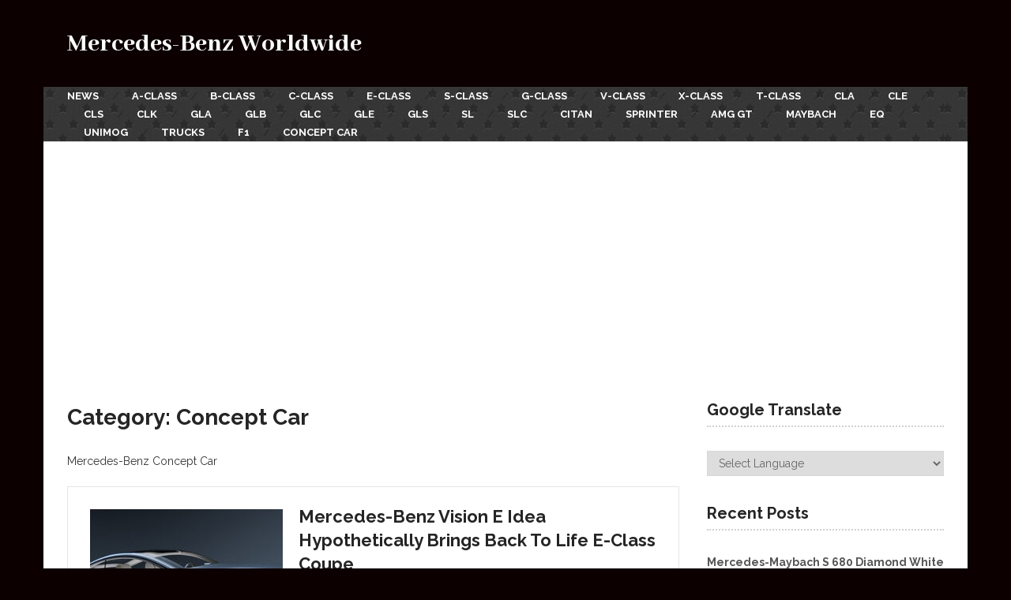

--- FILE ---
content_type: text/html; charset=UTF-8
request_url: https://mercedes-world.com/concept-car
body_size: 15772
content:
<!DOCTYPE html>
<html class="no-js" lang="en-US" prefix="og: http://ogp.me/ns#">
<head>
	<meta charset="UTF-8">
	<!-- Always force latest IE rendering engine (even in intranet) & Chrome Frame -->
	<!--[if IE ]>
	<meta http-equiv="X-UA-Compatible" content="IE=edge,chrome=1">
	<![endif]-->
	<link rel="profile" href="https://gmpg.org/xfn/11" />
	
					<link rel="icon" href="https://mercedes-world.com/wp-content/uploads/2020/01/Mercedes-Benz-5.jpg" type="image/x-icon" />
		
		
		
					<meta name="viewport" content="width=device-width, initial-scale=1">
			<meta name="apple-mobile-web-app-capable" content="yes">
			<meta name="apple-mobile-web-app-status-bar-style" content="black">
		
			<link rel="pingback" href="https://mercedes-world.com/xmlrpc.php" />
	<script type="text/javascript">document.documentElement.className = document.documentElement.className.replace( /\bno-js\b/,'js' );</script>
<!-- Search Engine Optimization by Rank Math - https://s.rankmath.com/home -->
<title>Concept Car | Mercedes-Benz Worldwide</title>
<meta name="description" content="Mercedes-Benz Concept Car"/>
<meta name="robots" content="follow, index, max-snippet:-1, max-video-preview:-1, max-image-preview:large"/>
<link rel="canonical" href="https://mercedes-world.com/concept-car" />
<link rel="next" href="https://mercedes-world.com/concept-car/page/2" />
<meta property="og:locale" content="en_US">
<meta property="og:type" content="object">
<meta property="og:title" content="Concept Car | Mercedes-Benz Worldwide">
<meta property="og:description" content="Mercedes-Benz Concept Car">
<meta property="og:url" content="https://mercedes-world.com/concept-car">
<meta property="og:site_name" content="Mercedes-Benz Worldwide">
<meta property="og:image" content="https://mercedes-world.com/wp-content/uploads/2020/01/Mercedes-Benz-S-Class-Maybach.jpg">
<meta property="og:image:secure_url" content="https://mercedes-world.com/wp-content/uploads/2020/01/Mercedes-Benz-S-Class-Maybach.jpg">
<meta property="og:image:width" content="1700">
<meta property="og:image:height" content="720">
<meta property="og:image:type" content="image/jpeg">
<meta name="twitter:card" content="summary_large_image">
<meta name="twitter:title" content="Concept Car | Mercedes-Benz Worldwide">
<meta name="twitter:description" content="Mercedes-Benz Concept Car">
<meta name="twitter:image" content="https://mercedes-world.com/wp-content/uploads/2020/01/Mercedes-Benz-S-Class-Maybach.jpg">
<script type="application/ld+json">{"@context":"https:\/\/schema.org","@graph":[{"@type":"CollectionPage","headline":"Concept Car","description":"Mercedes-Benz Concept Car\n","url":"https:\/\/mercedes-world.com\/concept-car","hasPart":[{"@type":"BlogPosting","headline":"Mercedes-Benz Vision E Idea Hypothetically Brings Back To Life E-Class Coupe | Mercedes-Benz Worldwide","name":"Mercedes-Benz Vision E Idea Hypothetically Brings Back To Life E-Class Coupe | Mercedes-Benz Worldwide","url":"https:\/\/mercedes-world.com\/e-class\/mercedes-benz-vision-e-idea-hypothetically-brings-back-to-life-e-class-coupe","mainEntityOfPage":"https:\/\/mercedes-world.com\/e-class\/mercedes-benz-vision-e-idea-hypothetically-brings-back-to-life-e-class-coupe","dateModified":"2025-11-18T03:23:24+00:00","datePublished":"2025-11-18T03:23:24+00:00","author":{"@type":"Person","name":"Mercedes-Benz | Mercedes-AMG","url":"https:\/\/mercedes-world.com\/author\/mensmile","image":{"@type":"ImageObject","url":"https:\/\/secure.gravatar.com\/avatar\/bf2f20cd5a46ff9c4a6ab00285202d98?s=96&d=mm&r=g","height":96,"width":96}},"publisher":{"@type":"Organization","name":"Mercedes-Benz","logo":{"@type":"ImageObject","url":"https:\/\/mercedes-world.com\/wp-content\/uploads\/2020\/01\/Mercedes-Benz-small.jpg"}},"image":{"@type":"ImageObject","url":"https:\/\/mercedes-world.com\/wp-content\/uploads\/2025\/11\/mercedes-benz-vision-e-idea-hypothetically-brings-back-to-life-e-class-coupe-1.jpg","height":375,"width":600},"keywords":["Concept Car","E-Class"],"commentCount":0,"comment":"","wordCount":500},{"@type":"BlogPosting","headline":"Mercedes-Benz Vision Iconic Specs & Pictures | Mercedes-Benz Worldwide","name":"Mercedes-Benz Vision Iconic Specs & Pictures | Mercedes-Benz Worldwide","url":"https:\/\/mercedes-world.com\/concept-car\/mercedes-benz-vision-iconic-specs-pictures","mainEntityOfPage":"https:\/\/mercedes-world.com\/concept-car\/mercedes-benz-vision-iconic-specs-pictures","dateModified":"2025-11-12T04:25:02+00:00","datePublished":"2025-11-12T04:25:02+00:00","author":{"@type":"Person","name":"Mercedes-Benz | Mercedes-AMG","url":"https:\/\/mercedes-world.com\/author\/mensmile","image":{"@type":"ImageObject","url":"https:\/\/secure.gravatar.com\/avatar\/bf2f20cd5a46ff9c4a6ab00285202d98?s=96&d=mm&r=g","height":96,"width":96}},"publisher":{"@type":"Organization","name":"Mercedes-Benz","logo":{"@type":"ImageObject","url":"https:\/\/mercedes-world.com\/wp-content\/uploads\/2020\/01\/Mercedes-Benz-small.jpg"}},"image":{"@type":"ImageObject","url":"https:\/\/mercedes-world.com\/wp-content\/uploads\/2025\/11\/mercedes-benz-vision-iconic-specs-pictures-1.jpg","height":450,"width":600},"keywords":["Concept Car"],"commentCount":0,"comment":"","wordCount":1806},{"@type":"BlogPosting","headline":"Mercedes-Benz Vision Iconic Breaks Cover Has Level 4 Automation | Mercedes-Benz Worldwide","name":"Mercedes-Benz Vision Iconic Breaks Cover Has Level 4 Automation | Mercedes-Benz Worldwide","url":"https:\/\/mercedes-world.com\/concept-car\/mercedes-benz-vision-iconic-breaks-cover-has-level-4-automation","mainEntityOfPage":"https:\/\/mercedes-world.com\/concept-car\/mercedes-benz-vision-iconic-breaks-cover-has-level-4-automation","dateModified":"2025-10-15T04:08:35+00:00","datePublished":"2025-10-15T04:08:35+00:00","author":{"@type":"Person","name":"Mercedes-Benz | Mercedes-AMG","url":"https:\/\/mercedes-world.com\/author\/mensmile","image":{"@type":"ImageObject","url":"https:\/\/secure.gravatar.com\/avatar\/bf2f20cd5a46ff9c4a6ab00285202d98?s=96&d=mm&r=g","height":96,"width":96}},"publisher":{"@type":"Organization","name":"Mercedes-Benz","logo":{"@type":"ImageObject","url":"https:\/\/mercedes-world.com\/wp-content\/uploads\/2020\/01\/Mercedes-Benz-small.jpg"}},"image":{"@type":"ImageObject","url":"https:\/\/mercedes-world.com\/wp-content\/uploads\/2025\/10\/mercedes-benz-vision-iconic-breaks-cover-has-level-4-automation-1.jpg","height":400,"width":600},"keywords":["Concept Car"],"commentCount":0,"comment":"","wordCount":946},{"@type":"BlogPosting","headline":"Mercedes-AMG GT XX Breaks 25 EV Records In Endurance Marathon | Mercedes-Benz Worldwide","name":"Mercedes-AMG GT XX Breaks 25 EV Records In Endurance Marathon | Mercedes-Benz Worldwide","url":"https:\/\/mercedes-world.com\/amg-gt\/mercedes-amg-gt-xx-breaks-25-ev-records-in-endurance-marathon","mainEntityOfPage":"https:\/\/mercedes-world.com\/amg-gt\/mercedes-amg-gt-xx-breaks-25-ev-records-in-endurance-marathon","dateModified":"2025-08-27T02:44:19+00:00","datePublished":"2025-08-27T02:44:19+00:00","author":{"@type":"Person","name":"Mercedes-Benz | Mercedes-AMG","url":"https:\/\/mercedes-world.com\/author\/mensmile","image":{"@type":"ImageObject","url":"https:\/\/secure.gravatar.com\/avatar\/bf2f20cd5a46ff9c4a6ab00285202d98?s=96&d=mm&r=g","height":96,"width":96}},"publisher":{"@type":"Organization","name":"Mercedes-Benz","logo":{"@type":"ImageObject","url":"https:\/\/mercedes-world.com\/wp-content\/uploads\/2020\/01\/Mercedes-Benz-small.jpg"}},"image":{"@type":"ImageObject","url":"https:\/\/mercedes-world.com\/wp-content\/uploads\/2025\/08\/mercedes-amg-gt-xx-breaks-25-ev-records-in-endurance-marathon-3.jpg","height":338,"width":600},"keywords":["AMG GT","Concept Car"],"commentCount":0,"comment":"","wordCount":615},{"@type":"BlogPosting","headline":"Mercedes-Benz Vision V Concept Specs & Pictures | Mercedes-Benz Worldwide","name":"Mercedes-Benz Vision V Concept Specs & Pictures | Mercedes-Benz Worldwide","url":"https:\/\/mercedes-world.com\/concept-car\/mercedes-benz-vision-v-concept-specs-pictures-2","mainEntityOfPage":"https:\/\/mercedes-world.com\/concept-car\/mercedes-benz-vision-v-concept-specs-pictures-2","dateModified":"2025-08-21T02:42:20+00:00","datePublished":"2025-08-21T02:42:20+00:00","author":{"@type":"Person","name":"Mercedes-Benz | Mercedes-AMG","url":"https:\/\/mercedes-world.com\/author\/mensmile","image":{"@type":"ImageObject","url":"https:\/\/secure.gravatar.com\/avatar\/bf2f20cd5a46ff9c4a6ab00285202d98?s=96&d=mm&r=g","height":96,"width":96}},"publisher":{"@type":"Organization","name":"Mercedes-Benz","logo":{"@type":"ImageObject","url":"https:\/\/mercedes-world.com\/wp-content\/uploads\/2020\/01\/Mercedes-Benz-small.jpg"}},"image":{"@type":"ImageObject","url":"https:\/\/mercedes-world.com\/wp-content\/uploads\/2025\/08\/mercedes-benz-vision-v-concept-specs-pictures-2-1.jpg","height":450,"width":600},"keywords":["Concept Car","V-Class"],"commentCount":0,"comment":"","wordCount":1821},{"@type":"BlogPosting","headline":"Mercedes-Benz GLF Morphs Controversial Vision V Concept Into A Regular CGI Sedan | Mercedes-Benz Worldwide","name":"Mercedes-Benz GLF Morphs Controversial Vision V Concept Into A Regular CGI Sedan | Mercedes-Benz Worldwide","url":"https:\/\/mercedes-world.com\/concept-car\/mercedes-benz-glf-morphs-controversial-vision-v-concept-into-a-regular-cgi-sedan","mainEntityOfPage":"https:\/\/mercedes-world.com\/concept-car\/mercedes-benz-glf-morphs-controversial-vision-v-concept-into-a-regular-cgi-sedan","dateModified":"2025-05-10T03:51:20+00:00","datePublished":"2025-05-10T03:51:20+00:00","author":{"@type":"Person","name":"Mercedes-Benz | Mercedes-AMG","url":"https:\/\/mercedes-world.com\/author\/mensmile","image":{"@type":"ImageObject","url":"https:\/\/secure.gravatar.com\/avatar\/bf2f20cd5a46ff9c4a6ab00285202d98?s=96&d=mm&r=g","height":96,"width":96}},"publisher":{"@type":"Organization","name":"Mercedes-Benz","logo":{"@type":"ImageObject","url":"https:\/\/mercedes-world.com\/wp-content\/uploads\/2020\/01\/Mercedes-Benz-small.jpg"}},"image":{"@type":"ImageObject","url":"https:\/\/mercedes-world.com\/wp-content\/uploads\/2025\/05\/mercedes-benz-glf-morphs-controversial-vision-v-concept-into-a-regular-cgi-sedan.jpg","height":397,"width":600},"keywords":["Concept Car"],"commentCount":0,"comment":"","wordCount":501},{"@type":"BlogPosting","headline":"Mercedes-Benz Vision V Concept Specs & Pictures | Mercedes-Benz Worldwide","name":"Mercedes-Benz Vision V Concept Specs & Pictures | Mercedes-Benz Worldwide","url":"https:\/\/mercedes-world.com\/v-class\/mercedes-benz-vision-v-concept-specs-pictures","mainEntityOfPage":"https:\/\/mercedes-world.com\/v-class\/mercedes-benz-vision-v-concept-specs-pictures","dateModified":"2025-04-23T03:24:08+00:00","datePublished":"2025-04-23T03:24:08+00:00","author":{"@type":"Person","name":"Mercedes-Benz | Mercedes-AMG","url":"https:\/\/mercedes-world.com\/author\/mensmile","image":{"@type":"ImageObject","url":"https:\/\/secure.gravatar.com\/avatar\/bf2f20cd5a46ff9c4a6ab00285202d98?s=96&d=mm&r=g","height":96,"width":96}},"publisher":{"@type":"Organization","name":"Mercedes-Benz","logo":{"@type":"ImageObject","url":"https:\/\/mercedes-world.com\/wp-content\/uploads\/2020\/01\/Mercedes-Benz-small.jpg"}},"image":{"@type":"ImageObject","url":"https:\/\/mercedes-world.com\/wp-content\/uploads\/2025\/04\/mercedes-benz-vision-v-concept-specs-pictures-1.jpg","height":450,"width":600},"keywords":["Concept Car","V-Class"],"commentCount":0,"comment":"","wordCount":1818},{"@type":"BlogPosting","headline":"Mercedes-AMG ONE+ ONE Created By A Design Student | Mercedes-Benz Worldwide","name":"Mercedes-AMG ONE+ ONE Created By A Design Student | Mercedes-Benz Worldwide","url":"https:\/\/mercedes-world.com\/concept-car\/mercedes-amg-one-one-concept-created-by-a-design-student","mainEntityOfPage":"https:\/\/mercedes-world.com\/concept-car\/mercedes-amg-one-one-concept-created-by-a-design-student","dateModified":"2025-01-11T03:49:24+00:00","datePublished":"2025-01-11T03:48:06+00:00","author":{"@type":"Person","name":"Mercedes-Benz | Mercedes-AMG","url":"https:\/\/mercedes-world.com\/author\/mensmile","image":{"@type":"ImageObject","url":"https:\/\/secure.gravatar.com\/avatar\/bf2f20cd5a46ff9c4a6ab00285202d98?s=96&d=mm&r=g","height":96,"width":96}},"publisher":{"@type":"Organization","name":"Mercedes-Benz","logo":{"@type":"ImageObject","url":"https:\/\/mercedes-world.com\/wp-content\/uploads\/2020\/01\/Mercedes-Benz-small.jpg"}},"image":{"@type":"ImageObject","url":"https:\/\/mercedes-world.com\/wp-content\/uploads\/2025\/01\/mercedes-amg-one-one-concept-created-by-a-design-student-3.png","height":289,"width":600},"keywords":["AMG GT","Concept Car"],"commentCount":0,"comment":"","wordCount":429},{"@type":"BlogPosting","headline":"Mercedes Chronos Digital Comes From A Dystopian Future Looking Strange | Mercedes-Benz Worldwide","name":"Mercedes Chronos Digital Comes From A Dystopian Future Looking Strange | Mercedes-Benz Worldwide","url":"https:\/\/mercedes-world.com\/concept-car\/mercedes-chronos-digital-comes-from-a-dystopian-future-looking-strange","mainEntityOfPage":"https:\/\/mercedes-world.com\/concept-car\/mercedes-chronos-digital-comes-from-a-dystopian-future-looking-strange","dateModified":"2024-12-27T04:12:40+00:00","datePublished":"2024-12-27T04:12:40+00:00","author":{"@type":"Person","name":"Mercedes-Benz | Mercedes-AMG","url":"https:\/\/mercedes-world.com\/author\/mensmile","image":{"@type":"ImageObject","url":"https:\/\/secure.gravatar.com\/avatar\/bf2f20cd5a46ff9c4a6ab00285202d98?s=96&d=mm&r=g","height":96,"width":96}},"publisher":{"@type":"Organization","name":"Mercedes-Benz","logo":{"@type":"ImageObject","url":"https:\/\/mercedes-world.com\/wp-content\/uploads\/2020\/01\/Mercedes-Benz-small.jpg"}},"image":{"@type":"ImageObject","url":"https:\/\/mercedes-world.com\/wp-content\/uploads\/2024\/12\/mercedes-chronos-digital-comes-from-a-dystopian-future-looking-strange-1.jpg","height":261,"width":600},"keywords":["Concept Car"],"commentCount":0,"comment":"","wordCount":530},{"@type":"BlogPosting","headline":"Mercedes-AMG Hyperventure Has The Official Affalterbach Stamp Of Approval | Mercedes-Benz Worldwide","name":"Mercedes-AMG Hyperventure Has The Official Affalterbach Stamp Of Approval | Mercedes-Benz Worldwide","url":"https:\/\/mercedes-world.com\/concept-car\/mercedes-amg-hyperventure-has-the-official-affalterbach-stamp-of-approval","mainEntityOfPage":"https:\/\/mercedes-world.com\/concept-car\/mercedes-amg-hyperventure-has-the-official-affalterbach-stamp-of-approval","dateModified":"2024-12-02T03:37:45+00:00","datePublished":"2024-12-02T03:37:45+00:00","author":{"@type":"Person","name":"Mercedes-Benz | Mercedes-AMG","url":"https:\/\/mercedes-world.com\/author\/mensmile","image":{"@type":"ImageObject","url":"https:\/\/secure.gravatar.com\/avatar\/bf2f20cd5a46ff9c4a6ab00285202d98?s=96&d=mm&r=g","height":96,"width":96}},"publisher":{"@type":"Organization","name":"Mercedes-Benz","logo":{"@type":"ImageObject","url":"https:\/\/mercedes-world.com\/wp-content\/uploads\/2020\/01\/Mercedes-Benz-small.jpg"}},"image":{"@type":"ImageObject","url":"https:\/\/mercedes-world.com\/wp-content\/uploads\/2024\/12\/mercedes-amg-hyperventure-has-the-official-affalterbach-stamp-of-approval.jpg","height":675,"width":600},"keywords":["Concept Car"],"commentCount":0,"comment":"","wordCount":518},{"@type":"BlogPosting","headline":"Mercedes-Benz F-Class Alternative Design Language For Mercedes | Mercedes-Benz Worldwide","name":"Mercedes-Benz F-Class Alternative Design Language For Mercedes | Mercedes-Benz Worldwide","url":"https:\/\/mercedes-world.com\/concept-car\/mercedes-benz-f-class-alternative-design-language-for-mercedes","mainEntityOfPage":"https:\/\/mercedes-world.com\/concept-car\/mercedes-benz-f-class-alternative-design-language-for-mercedes","dateModified":"2024-06-29T03:22:19+00:00","datePublished":"2024-06-29T03:22:19+00:00","author":{"@type":"Person","name":"Mercedes-Benz | Mercedes-AMG","url":"https:\/\/mercedes-world.com\/author\/mensmile","image":{"@type":"ImageObject","url":"https:\/\/secure.gravatar.com\/avatar\/bf2f20cd5a46ff9c4a6ab00285202d98?s=96&d=mm&r=g","height":96,"width":96}},"publisher":{"@type":"Organization","name":"Mercedes-Benz","logo":{"@type":"ImageObject","url":"https:\/\/mercedes-world.com\/wp-content\/uploads\/2020\/01\/Mercedes-Benz-small.jpg"}},"image":{"@type":"ImageObject","url":"https:\/\/mercedes-world.com\/wp-content\/uploads\/2024\/06\/mercedes-benz-f-class-alternative-design-language-for-mercedes.jpg","height":370,"width":600},"keywords":["Concept Car"],"commentCount":0,"comment":"","wordCount":502},{"@type":"BlogPosting","headline":"Mercedes-AMG PureSpeed Specs & Pictures | Mercedes-Benz Worldwide","name":"Mercedes-AMG PureSpeed Specs & Pictures | Mercedes-Benz Worldwide","url":"https:\/\/mercedes-world.com\/sl-class\/mercedes-amg-purespeed-specs-pictures","mainEntityOfPage":"https:\/\/mercedes-world.com\/sl-class\/mercedes-amg-purespeed-specs-pictures","dateModified":"2024-05-26T03:16:29+00:00","datePublished":"2024-05-26T03:16:29+00:00","author":{"@type":"Person","name":"Mercedes-Benz | Mercedes-AMG","url":"https:\/\/mercedes-world.com\/author\/mensmile","image":{"@type":"ImageObject","url":"https:\/\/secure.gravatar.com\/avatar\/bf2f20cd5a46ff9c4a6ab00285202d98?s=96&d=mm&r=g","height":96,"width":96}},"publisher":{"@type":"Organization","name":"Mercedes-Benz","logo":{"@type":"ImageObject","url":"https:\/\/mercedes-world.com\/wp-content\/uploads\/2020\/01\/Mercedes-Benz-small.jpg"}},"image":{"@type":"ImageObject","url":"https:\/\/mercedes-world.com\/wp-content\/uploads\/2024\/05\/mercedes-amg-purespeed-specs-pictures-1.jpg","height":450,"width":600},"keywords":["Concept Car","SL"],"commentCount":0,"comment":"","wordCount":928}]}]}</script>
<!-- /Rank Math WordPress SEO plugin -->

<link rel='dns-prefetch' href='//www.googletagmanager.com' />
<link rel='dns-prefetch' href='//s.w.org' />
<link rel="alternate" type="application/rss+xml" title="Mercedes-Benz Worldwide &raquo; Feed" href="https://mercedes-world.com/feed" />
<link rel="alternate" type="application/rss+xml" title="Mercedes-Benz Worldwide &raquo; Comments Feed" href="https://mercedes-world.com/comments/feed" />
<link rel="alternate" type="application/rss+xml" title="Mercedes-Benz Worldwide &raquo; Concept Car Category Feed" href="https://mercedes-world.com/concept-car/feed" />
<!-- This site uses the Google Analytics by MonsterInsights plugin v7.10.4 - Using Analytics tracking - https://www.monsterinsights.com/ -->
<!-- Note: MonsterInsights is not currently configured on this site. The site owner needs to authenticate with Google Analytics in the MonsterInsights settings panel. -->
<!-- No UA code set -->
<!-- / Google Analytics by MonsterInsights -->
		<script type="text/javascript">
			window._wpemojiSettings = {"baseUrl":"https:\/\/s.w.org\/images\/core\/emoji\/12.0.0-1\/72x72\/","ext":".png","svgUrl":"https:\/\/s.w.org\/images\/core\/emoji\/12.0.0-1\/svg\/","svgExt":".svg","source":{"concatemoji":"https:\/\/mercedes-world.com\/wp-includes\/js\/wp-emoji-release.min.js"}};
			/*! This file is auto-generated */
			!function(e,a,t){var n,r,o,i=a.createElement("canvas"),p=i.getContext&&i.getContext("2d");function s(e,t){var a=String.fromCharCode;p.clearRect(0,0,i.width,i.height),p.fillText(a.apply(this,e),0,0);e=i.toDataURL();return p.clearRect(0,0,i.width,i.height),p.fillText(a.apply(this,t),0,0),e===i.toDataURL()}function c(e){var t=a.createElement("script");t.src=e,t.defer=t.type="text/javascript",a.getElementsByTagName("head")[0].appendChild(t)}for(o=Array("flag","emoji"),t.supports={everything:!0,everythingExceptFlag:!0},r=0;r<o.length;r++)t.supports[o[r]]=function(e){if(!p||!p.fillText)return!1;switch(p.textBaseline="top",p.font="600 32px Arial",e){case"flag":return s([127987,65039,8205,9895,65039],[127987,65039,8203,9895,65039])?!1:!s([55356,56826,55356,56819],[55356,56826,8203,55356,56819])&&!s([55356,57332,56128,56423,56128,56418,56128,56421,56128,56430,56128,56423,56128,56447],[55356,57332,8203,56128,56423,8203,56128,56418,8203,56128,56421,8203,56128,56430,8203,56128,56423,8203,56128,56447]);case"emoji":return!s([55357,56424,55356,57342,8205,55358,56605,8205,55357,56424,55356,57340],[55357,56424,55356,57342,8203,55358,56605,8203,55357,56424,55356,57340])}return!1}(o[r]),t.supports.everything=t.supports.everything&&t.supports[o[r]],"flag"!==o[r]&&(t.supports.everythingExceptFlag=t.supports.everythingExceptFlag&&t.supports[o[r]]);t.supports.everythingExceptFlag=t.supports.everythingExceptFlag&&!t.supports.flag,t.DOMReady=!1,t.readyCallback=function(){t.DOMReady=!0},t.supports.everything||(n=function(){t.readyCallback()},a.addEventListener?(a.addEventListener("DOMContentLoaded",n,!1),e.addEventListener("load",n,!1)):(e.attachEvent("onload",n),a.attachEvent("onreadystatechange",function(){"complete"===a.readyState&&t.readyCallback()})),(n=t.source||{}).concatemoji?c(n.concatemoji):n.wpemoji&&n.twemoji&&(c(n.twemoji),c(n.wpemoji)))}(window,document,window._wpemojiSettings);
		</script>
		<style type="text/css">
img.wp-smiley,
img.emoji {
	display: inline !important;
	border: none !important;
	box-shadow: none !important;
	height: 1em !important;
	width: 1em !important;
	margin: 0 .07em !important;
	vertical-align: -0.1em !important;
	background: none !important;
	padding: 0 !important;
}
</style>
	<link rel='stylesheet' id='yarppWidgetCss-css'  href='https://mercedes-world.com/wp-content/plugins/yet-another-related-posts-plugin/style/widget.css' type='text/css' media='all' />
<link rel='stylesheet' id='gtranslate-style-css'  href='https://mercedes-world.com/wp-content/plugins/gtranslate/gtranslate-style48.css' type='text/css' media='all' />
<link rel='stylesheet' id='wp-block-library-css'  href='https://mercedes-world.com/wp-includes/css/dist/block-library/style.min.css' type='text/css' media='all' />
<link rel='stylesheet' id='yasrcss-css'  href='https://mercedes-world.com/wp-content/plugins/yet-another-stars-rating/includes/css/yasr.css' type='text/css' media='all' />
<style id='yasrcss-inline-css' type='text/css'>

        .yasr-star-rating {
            background-image: url("https://mercedes-world.com/wp-content/plugins/yet-another-stars-rating/includes/img/star_oxy_0.svg");
        }
        .yasr-star-rating .yasr-star-value {
            background: url("https://mercedes-world.com/wp-content/plugins/yet-another-stars-rating/includes/img/star_oxy_1.svg") ;
        }
    
</style>
<link rel='stylesheet' id='dashicons-css'  href='https://mercedes-world.com/wp-includes/css/dashicons.min.css' type='text/css' media='all' />
<link rel='stylesheet' id='yasrcsslightscheme-css'  href='https://mercedes-world.com/wp-content/plugins/yet-another-stars-rating/includes/css/yasr-table-light.css' type='text/css' media='all' />
<link rel='stylesheet' id='wordpress-popular-posts-css-css'  href='https://mercedes-world.com/wp-content/plugins/wordpress-popular-posts/assets/css/wpp.css' type='text/css' media='all' />
<link rel='stylesheet' id='addtoany-css'  href='https://mercedes-world.com/wp-content/plugins/add-to-any/addtoany.min.css' type='text/css' media='all' />
<link rel='stylesheet' id='ad-sense-stylesheet-css'  href='https://mercedes-world.com/wp-content/themes/mts_sense/style.css' type='text/css' media='all' />
<style id='ad-sense-stylesheet-inline-css' type='text/css'>

		body {background-color:#0c0000;background-image:url(https://mercedes-world.com/wp-content/themes/mts_sense/images/nobg.png);}
		.text-info {background-color:#efefef;background-image:url(https://mercedes-world.com/wp-content/themes/mts_sense/images/nobg.png);}
		#header, .navigation.mobile-menu-wrapper {background-color:#0c0000;background-image:url(https://mercedes-world.com/wp-content/themes/mts_sense/images/nobg.png);}
		.navigation-wrap, .navigation ul ul, .navigation.mobile-menu-wrapper {background-color:#353535;background-image:url(https://mercedes-world.com/wp-content/themes/mts_sense/images/hbg20.png);}
		.navigation ul ul:before { border-bottom-color: #353535}
		.footer-header, .toplink {background-color:#0c0000;background-image:url(https://mercedes-world.com/wp-content/themes/mts_sense/images/nobg.png);}
		.footer-widgets {background-color:#353535;background-image:url(https://mercedes-world.com/wp-content/themes/mts_sense/images/nobg.png);}
		.copyrights {background-color:#0c0000;background-image:url(https://mercedes-world.com/wp-content/themes/mts_sense/images/nobg.png);}
		.navigation-banner {background-color:#ffffff}

		.latestPost .post-image:hover .post-format-icons, .currenttext, .pagination a:hover, #commentform input#submit, #load-posts a, .contact-form input[type='submit'], .advanced-recent-posts li .post-img:hover .post-format-icons, .popular-posts li .post-img:hover .post-format-icons, .category-posts li .post-img:hover .post-format-icons, .related-posts-widget li .post-img:hover .post-format-icons, .author-posts-widget li .post-img:hover .post-format-icons, .latestPost .readMore a, .featured-thumbnail, .currenttext, .page-numbers.current, .pagination .nav-previous a, .pagination .nav-next a, .pagination a.next, .pagination a.prev, .ball-pulse > div, .pace .pace-progress, .woocommerce-account .woocommerce-MyAccount-navigation li.is-active, .woocommerce-product-search button[type='submit'], .woocommerce .woocommerce-widget-layered-nav-dropdown__submit {
			background-color:#353535; }

		.text-info .text { color: #757575; }
		.text-info .readMore a { background-color: #757575; }

		a, #site-header .navigation ul.menu > li.current-menu-item > a, #site-header .navigation ul.menu > li:hover > a,
		#site-header .navigation ul.sub-menu > li:hover > a, #site-header #primary-navigation a:hover, .single_post .post-info .theauthor a, #comments h4.total-comments span { color: #353535; }

		.contact-form input[type='submit'], .latestPost .readMore a, .currenttext, .page-numbers.current, .pagination .nav-previous a, .pagination .nav-next a, .pagination a.next, .pagination a.prev {
			border-color: #353535;
		}

		.latestPost .post-image:hover .post-format-icons, .advanced-recent-posts li .post-img:hover .post-format-icons,
		.popular-posts li .post-img:hover .post-format-icons, .category-posts li .post-img:hover .post-format-icons,
		.related-posts-widget li .post-img:hover .post-format-icons, .author-posts-widget li .post-img:hover .post-format-icons {
			box-shadow: 0 0 0 4px #353535;
		}

		.latestPost .post-format-icons, .advanced-recent-posts li .post-format-icons, .popular-posts li .post-format-icons, .category-posts li .post-format-icons, .related-posts-widget li .post-format-icons, .author-posts-widget li .post-format-icons, .widget .wpt_widget_content #tags-tab-content ul li a:hover, body .owl-prev, body .owl-next, .contact-form input[type='submit']:hover, .text-info .readMore a:hover, .text-info .readMore a:focus, .text-info .readMore a:active, .tagcloud a:hover, .tagcloud a:focus, .tagcloud a:active, .tags a:hover, .tags a:focus, .tags a:active, #site-footer .tagcloud a:hover, .thecomment a:hover, .thecomment a:focus, .thecomment a:active, .latestPost .readMore a:hover, .latestPost .readMore a:focus, .latestPost .readMore a:active, .toplink:hover, .pagination .nav-previous a:hover, .pagination .nav-next a:hover, .pagination a.next:hover, .pagination a.prev:hover, #commentform input#submit:hover, .single-button > div a:hover, #load-posts a:hover, #load-posts a:focus, #load-posts a:active, .contact-form input[type='submit']:hover, .commentlist .navigation a:hover, .blocker-notice .refresh-button, .review-type-star.latestPost-review-wrapper, .review-type-star.latestPost-review-wrapper i, .latestPost .review-type-circle.latestPost-review-wrapper, .latestPost-review-wrapper {
		  background-color:#000000; border-color:#000000; color: #fff; }

		a:not(.wp-block-button .wp-block-button__link):hover, .latestPost .title a:hover, .postauthor h5 a:hover, .single_post .post-info .theauthor a:hover, .widget.widget_nav_menu li:hover > a, .widget.widget_nav_menu li:hover > .toggle-caret, .widget li.active > .toggle-caret, .comment-meta a, .reply a:hover, .default-post-info.post-info .thecomment a:hover, .single_post .post-info .thecomment a:hover, .copyrights .to-top a:hover, .woocommerce .woocommerce-breadcrumb a:hover {
			color: #000000;
		}

		.widget li a:hover, .widget .wpt_widget_content .wpt-pagination a:hover, .widget .wp_review_tab_widget_content .wp-review-tab-pagination a:hover, .ajax-search-results li a:hover { color: #000000!important; }

		.widget .wpt_widget_content .tab_title.selected a,  .widget .wp_review_tab_widget_content .tab_title.selected a {
			border-color: #353535!important; background-color:#353535!important; }

		.widget .wpt_widget_content .has-4-tabs .tab_title.selected:nth-child(even) a, .widget .wpt_widget_content .tab_title.selected:last-child a, .widget .wp_review_tab_widget_content .has-4-tabs .tab_title.selected:nth-child(even) a, .widget .wp_review_tab_widget_content .tab_title.selected:last-child a {
			border-right-color: #353535!important }

		.single .pagination > .current > .currenttext { border: 1px solid #353535!important; }

		.woocommerce nav.woocommerce-pagination ul li span.current, .woocommerce-page nav.woocommerce-pagination ul li span.current, .woocommerce #content nav.woocommerce-pagination ul li span.current, .woocommerce-page #content nav.woocommerce-pagination ul li span.current, .woocommerce nav.woocommerce-pagination ul li a:hover, .woocommerce-page nav.woocommerce-pagination ul li a:hover, .woocommerce #content nav.woocommerce-pagination ul li a:hover, .woocommerce-page #content nav.woocommerce-pagination ul li a:hover, .woocommerce nav.woocommerce-pagination ul li a:focus, .woocommerce-page nav.woocommerce-pagination ul li a:focus, .woocommerce #content nav.woocommerce-pagination ul li a:focus, .woocommerce-page #content nav.woocommerce-pagination ul li a:focus, .woocommerce input[type='submit'], .woocommerce div.product form.cart .button, .woocommerce-page div.product form.cart .button, .woocommerce #content div.product form.cart .button, .woocommerce-page #content div.product form.cart .button, .woocommerce a.button, .woocommerce-page a.button, .woocommerce button.button, .woocommerce-page button.button, .woocommerce input.button, .woocommerce-page input.button, .woocommerce #respond input#submit, .woocommerce-page #respond input#submit, .woocommerce #content input.button, .woocommerce-page #content input.button {
			border-color: #353535!important;
			background-color:#353535!important;
		}

		
		.shareit { top: 282px; left: auto; margin: 0 0 0 -78px; width: 48px; position: fixed; padding: 0;} .ss-full-width .shareit { margin: 0 0 0 -78px } .shareit.share-traditional { margin: 0 0 0 -105px } .shareit.share-traditional.floating .share-item { margin-bottom: 5px; }
		
		.bypostauthor > .comment-list { background: #FFFFFF; }
		.bypostauthor .fn:after { content: "Author"; position: relative; padding: 1px 10px; background: #818181; color: #FFF; font-size: 13px; border-radius: 3px; margin: 0 5px; }
		.latestPost header { padding-top: 20px; }
		.text-info .text { margin-top: 0; }
		
		.footer-header .logo-wrap, .widget-header { display: none; }
		
		.footer-header { min-height: 0; position: absolute; background: 0; } #site-footer { overflow: visible; } .toplink { position: absolute; right: 30px; }
		
		
		@media screen and (max-width: 480px) {
.page-traditional .post-image-left {
    max-height: none !important;
}}

			
</style>
<link rel='stylesheet' id='responsive-css'  href='https://mercedes-world.com/wp-content/themes/mts_sense/css/responsive.css' type='text/css' media='all' />
<link rel='stylesheet' id='fontawesome-css'  href='https://mercedes-world.com/wp-content/themes/mts_sense/css/font-awesome.min.css' type='text/css' media='all' />
<script type='text/javascript' src='https://mercedes-world.com/wp-includes/js/jquery/jquery.js'></script>
<script type='text/javascript' src='https://mercedes-world.com/wp-includes/js/jquery/jquery-migrate.min.js'></script>
<script type='text/javascript' src='https://mercedes-world.com/wp-content/plugins/add-to-any/addtoany.min.js'></script>
<script type='text/javascript'>
/* <![CDATA[ */
var wpp_params = {"sampling_active":"0","sampling_rate":"100","ajax_url":"https:\/\/mercedes-world.com\/wp-json\/wordpress-popular-posts\/v1\/popular-posts","ID":"","token":"e5d73a4782","debug":"1"};
/* ]]> */
</script>
<script type='text/javascript' src='https://mercedes-world.com/wp-content/plugins/wordpress-popular-posts/assets/js/wpp-5.0.0.min.js'></script>
<script type='text/javascript' src='https://www.googletagmanager.com/gtag/js?id=UA-155732012-1' async></script>
<script type='text/javascript'>
window.dataLayer = window.dataLayer || [];function gtag(){dataLayer.push(arguments);}
gtag('js', new Date());
gtag('config', 'UA-155732012-1', {"anonymize_ip":true} );
</script>
<link rel='https://api.w.org/' href='https://mercedes-world.com/wp-json/' />
<link rel="EditURI" type="application/rsd+xml" title="RSD" href="https://mercedes-world.com/xmlrpc.php?rsd" />
<link rel="wlwmanifest" type="application/wlwmanifest+xml" href="https://mercedes-world.com/wp-includes/wlwmanifest.xml" /> 
<meta name="generator" content="WordPress 5.4.18" />

<script data-cfasync="false">
window.a2a_config=window.a2a_config||{};a2a_config.callbacks=[];a2a_config.overlays=[];a2a_config.templates={};
(function(d,s,a,b){a=d.createElement(s);b=d.getElementsByTagName(s)[0];a.async=1;a.src="https://static.addtoany.com/menu/page.js";b.parentNode.insertBefore(a,b);})(document,"script");
</script>
<meta name="generator" content="Site Kit by Google 1.8.1" /><link href="//fonts.googleapis.com/css?family=Abhaya+Libre:800|Raleway:700|Raleway:normal&amp;subset=latin" rel="stylesheet" type="text/css">
<style type="text/css">
#header h1, #header h2, .footer-header #logo { font-family: 'Abhaya Libre'; font-weight: 800; font-size: 33px; color: #ffffff; }
#primary-navigation a { font-family: 'Raleway'; font-weight: 700; font-size: 13px; color: #ffffff;text-transform: uppercase; }
.latestPost .title a { font-family: 'Raleway'; font-weight: 700; font-size: 22px; color: #252525; }
.single-title { font-family: 'Raleway'; font-weight: 700; font-size: 30px; color: #252525; }
body { font-family: 'Raleway'; font-weight: normal; font-size: 14px; color: #353535; }
.sidebar .widget h3 { font-family: 'Raleway'; font-weight: 700; font-size: 20px; color: #252525; }
.sidebar .widget { font-family: 'Raleway'; font-weight: normal; font-size: 14px; color: #555555; }
.sidebar .widget li .post-title a, .sidebar .widget li .entry-title a { font-family: 'Raleway'; font-weight: 700; font-size: 16px; color: #555555; }
#site-footer .widget h3 { font-family: 'Raleway'; font-weight: 700; font-size: 20px; color: #ffffff; }
#site-footer { font-family: 'Raleway'; font-weight: normal; font-size: 14px; color: #a3a3a3; }
#site-footer .widget li .post-title a, #site-footer .widget li .entry-title a { font-family: 'Raleway'; font-weight: 700; font-size: 14px; color: #a3a3a3; }
h1 { font-family: 'Raleway'; font-weight: 700; font-size: 28px; color: #252525; }
h2 { font-family: 'Raleway'; font-weight: 700; font-size: 24px; color: #252525; }
h3 { font-family: 'Raleway'; font-weight: 700; font-size: 22px; color: #252525; }
h4 { font-family: 'Raleway'; font-weight: 700; font-size: 20px; color: #252525; }
h5 { font-family: 'Raleway'; font-weight: 700; font-size: 18px; color: #252525; }
h6 { font-family: 'Raleway'; font-weight: 700; font-size: 16px; color: #252525; }
</style>
<meta name="google-site-verification" content="fEOuPfVzPA7jy_GpgWvAv-OT-G3qO4ctp3FFy6JrM6Y" />

<!-- Google Tag Manager -->
<script>(function(w,d,s,l,i){w[l]=w[l]||[];w[l].push({'gtm.start':
new Date().getTime(),event:'gtm.js'});var f=d.getElementsByTagName(s)[0],
j=d.createElement(s),dl=l!='dataLayer'?'&l='+l:'';j.async=true;j.src=
'https://www.googletagmanager.com/gtm.js?id='+i+dl;f.parentNode.insertBefore(j,f);
})(window,document,'script','dataLayer','GTM-TJGL5WF');</script>
<!-- End Google Tag Manager -->

<!-- Google Tag Manager (noscript) -->
<noscript><iframe src="https://www.googletagmanager.com/ns.html?id=GTM-TJGL5WF"
height="0" width="0" style="display:none;visibility:hidden"></iframe></noscript>
<!-- End Google Tag Manager (noscript) -->

<!-- Global site tag (gtag.js) - Google Analytics -->
<script async src="https://www.googletagmanager.com/gtag/js?id="></script>
<script>
window.dataLayer = window.dataLayer || [];
function gtag(){dataLayer.push(arguments);}
gtag('js', new Date());

gtag('config', '', { 'optimize_id': 'GTM-59T7R7K'});
</script>

<script async="" defer="" src="//survey.g.doubleclick.net/async_survey?site=goeq5sfnrjoxrqao5ljovzmmia"></script>

<script type="text/javascript">// <![CDATA[
jQuery(document).ready(function($){
    $('.header-social a').each(function(){
        if( $(this).attr('href') && 0 != $(this).attr('href').indexOf('#') ) {
            $(this).attr('target', '_blank');
        }
    });
});
// ]]></script>

<script>
    document.addEventListener('copy', function(e){
        var text = window.getSelection().toString();
        text+= " Read more > " + window.location.href;
        e.clipboardData.setData('text/plain', text);
        e.preventDefault();
    });
</script>

<script async src="https://pagead2.googlesyndication.com/pagead/js/adsbygoogle.js"></script>
<script>
     (adsbygoogle = window.adsbygoogle || []).push({
          google_ad_client: "ca-pub-4844399642656668",
          enable_page_level_ads: true
     });
</script>

<!-- Global site tag (gtag.js) - Google Analytics -->
<script async src="https://www.googletagmanager.com/gtag/js?id=UA-155732012-1"></script>
<script>
window.dataLayer = window.dataLayer || [];
function gtag(){dataLayer.push(arguments);}
gtag('js', new Date());

gtag('config', 'UA-155732012-1', { 'optimize_id': 'GTM-59T7R7K'});
</script>

<!-- Google tag (gtag.js) -->
<script async src="https://www.googletagmanager.com/gtag/js?id=G-7QSQZ049PC"></script>
<script>
  window.dataLayer = window.dataLayer || [];
  function gtag(){dataLayer.push(arguments);}
  gtag('js', new Date());

  gtag('config', 'G-7QSQZ049PC');
</script>

<link rel="alternate" href="https://mercedes-world.com/" hreflang="en" />		<!-- Google Tag Manager added by Site Kit -->
		<script>( function( w, d, s, l, i ) {
				w[l] = w[l] || [];
				w[l].push( {'gtm.start': new Date().getTime(), event: 'gtm.js'} );
				var f = d.getElementsByTagName( s )[0],
					j = d.createElement( s ), dl = l != 'dataLayer' ? '&l=' + l : '';
				j.async = true;
				j.src = 'https://www.googletagmanager.com/gtm.js?id=' + i + dl;
				f.parentNode.insertBefore( j, f );
			} )( window, document, 'script', 'dataLayer', 'GTM-WQNB7GK' );
		</script>
		<!-- End Google Tag Manager -->
		<!-- All in one Favicon 4.7 --><link rel="icon" href="https://mercedes-world.com/wp-content/uploads/2020/01/Mercedes-Benz-3.jpg" type="image/gif"/>
</head>
<body data-rsssl=1 id="blog" class="archive category category-concept-car category-22 main">

		<div class="main-container popup">
		<header id="site-header" role="banner" itemscope itemtype="http://schema.org/WPHeader">
	  		<div class="container">	
	  			<div id="header">
					<div class="logo-wrap">
																					<h2 id="logo" class="text-logo" itemprop="headline">
									<a href="https://mercedes-world.com">Mercedes-Benz Worldwide</a>
								</h2><!-- END #logo -->
														<div class="site-description" itemprop="description">
															</div>
											</div>
									</div><!--#header-->
												<div class="navigation-wrap">
						 				   					<div id="primary-navigation" role="navigation" itemscope itemtype="http://schema.org/SiteNavigationElement">
			  				<a href="#" id="pull" class="toggle-mobile-menu">Menu</a>
			  				<nav class="navigation clearfix mobile-menu-wrapper">
																	<ul id="menu-home" class="menu clearfix"><li id="menu-item-45" class="menu-item menu-item-type-taxonomy menu-item-object-category menu-item-45"><a title="General News" href="https://mercedes-world.com/news" style="color: #ffffff;">News</a></li>
<li id="menu-item-21" class="menu-item menu-item-type-taxonomy menu-item-object-category menu-item-21"><a title="A-Class" href="https://mercedes-world.com/a-class" style="color: #ffffff;">A-Class</a></li>
<li id="menu-item-23" class="menu-item menu-item-type-taxonomy menu-item-object-category menu-item-23"><a title="B-Class" href="https://mercedes-world.com/b-class" style="color: #ffffff;">B-Class</a></li>
<li id="menu-item-24" class="menu-item menu-item-type-taxonomy menu-item-object-category menu-item-24"><a title="C-Class" href="https://mercedes-world.com/c-class" style="color: #ffffff;">C-Class</a></li>
<li id="menu-item-29" class="menu-item menu-item-type-taxonomy menu-item-object-category menu-item-29"><a title="E-Class" href="https://mercedes-world.com/e-class" style="color: #ffffff;">E-Class</a></li>
<li id="menu-item-37" class="menu-item menu-item-type-taxonomy menu-item-object-category menu-item-37"><a title="S-Class" href="https://mercedes-world.com/s-class" style="color: #ffffff;">S-Class</a></li>
<li id="menu-item-31" class="menu-item menu-item-type-taxonomy menu-item-object-category menu-item-31"><a title="G-Class" href="https://mercedes-world.com/g-class" style="color: #ffffff;">G-Class</a></li>
<li id="menu-item-40" class="menu-item menu-item-type-taxonomy menu-item-object-category menu-item-40"><a title="V-Class" href="https://mercedes-world.com/v-class" style="color: #ffffff;">V-Class</a></li>
<li id="menu-item-41" class="menu-item menu-item-type-taxonomy menu-item-object-category menu-item-41"><a title="X-Class" href="https://mercedes-world.com/x-class" style="color: #ffffff;">X-Class</a></li>
<li id="menu-item-2802" class="menu-item menu-item-type-taxonomy menu-item-object-category menu-item-2802"><a title="T-Class" href="https://mercedes-world.com/t-class" style="color: #ffffff;">T-Class</a></li>
<li id="menu-item-26" class="menu-item menu-item-type-taxonomy menu-item-object-category menu-item-26"><a title="CLA-Class" href="https://mercedes-world.com/cla-class" style="color: #ffffff;">CLA</a></li>
<li id="menu-item-21349" class="menu-item menu-item-type-taxonomy menu-item-object-category menu-item-21349"><a title="CLE-Class" href="https://mercedes-world.com/cle-class" style="color: #ffffff;">CLE</a></li>
<li id="menu-item-27" class="menu-item menu-item-type-taxonomy menu-item-object-category menu-item-27"><a title="CLS-Class" href="https://mercedes-world.com/cls-class" style="color: #ffffff;">CLS</a></li>
<li id="menu-item-8326" class="menu-item menu-item-type-taxonomy menu-item-object-category menu-item-8326"><a title="CLK-Class" href="https://mercedes-world.com/clk-class" style="color: #ffffff;">CLK</a></li>
<li id="menu-item-32" class="menu-item menu-item-type-taxonomy menu-item-object-category menu-item-32"><a title="GLA-Class" href="https://mercedes-world.com/gla-class" style="color: #ffffff;">GLA</a></li>
<li id="menu-item-33" class="menu-item menu-item-type-taxonomy menu-item-object-category menu-item-33"><a title="GLB-Class" href="https://mercedes-world.com/glb-class" style="color: #ffffff;">GLB</a></li>
<li id="menu-item-34" class="menu-item menu-item-type-taxonomy menu-item-object-category menu-item-34"><a title="GLC-Class" href="https://mercedes-world.com/glc-class" style="color: #ffffff;">GLC</a></li>
<li id="menu-item-35" class="menu-item menu-item-type-taxonomy menu-item-object-category menu-item-35"><a title="GLE-Class" href="https://mercedes-world.com/gle-class" style="color: #ffffff;">GLE</a></li>
<li id="menu-item-36" class="menu-item menu-item-type-taxonomy menu-item-object-category menu-item-36"><a title="GLS-Class" href="https://mercedes-world.com/gls-class" style="color: #ffffff;">GLS</a></li>
<li id="menu-item-38" class="menu-item menu-item-type-taxonomy menu-item-object-category menu-item-38"><a title="SL-Class" href="https://mercedes-world.com/sl-class" style="color: #ffffff;">SL</a></li>
<li id="menu-item-39" class="menu-item menu-item-type-taxonomy menu-item-object-category menu-item-39"><a title="SLC-Class" href="https://mercedes-world.com/slc-class" style="color: #ffffff;">SLC</a></li>
<li id="menu-item-25" class="menu-item menu-item-type-taxonomy menu-item-object-category menu-item-25"><a title="Citan-Class" href="https://mercedes-world.com/citan" style="color: #ffffff;">Citan</a></li>
<li id="menu-item-4446" class="menu-item menu-item-type-taxonomy menu-item-object-category menu-item-4446"><a title="Sprinter" href="https://mercedes-world.com/sprinter" style="color: #ffffff;">Sprinter</a></li>
<li id="menu-item-22" class="menu-item menu-item-type-taxonomy menu-item-object-category menu-item-22"><a title="Mercedes-AMG GT" href="https://mercedes-world.com/amg-gt" style="color: #ffffff;">AMG GT</a></li>
<li id="menu-item-42" class="menu-item menu-item-type-taxonomy menu-item-object-category menu-item-42"><a title="Mercedes-Maybach" href="https://mercedes-world.com/maybach" style="color: #ffffff;">Maybach</a></li>
<li id="menu-item-30" class="menu-item menu-item-type-taxonomy menu-item-object-category menu-item-30"><a title="EQ-Class" href="https://mercedes-world.com/eq" style="color: #ffffff;">EQ</a></li>
<li id="menu-item-4447" class="menu-item menu-item-type-taxonomy menu-item-object-category menu-item-4447"><a title="Unimog" href="https://mercedes-world.com/unimog" style="color: #ffffff;">Unimog</a></li>
<li id="menu-item-8327" class="menu-item menu-item-type-taxonomy menu-item-object-category menu-item-8327"><a title="Trucks" href="https://mercedes-world.com/trucks" style="color: #ffffff;">Trucks</a></li>
<li id="menu-item-735" class="menu-item menu-item-type-taxonomy menu-item-object-category menu-item-735"><a title="Mercedes F1" href="https://mercedes-world.com/mercedes-f1" style="color: #ffffff;">F1</a></li>
<li id="menu-item-28" class="menu-item menu-item-type-taxonomy menu-item-object-category current-menu-item menu-item-28"><a title="Concept Car" href="https://mercedes-world.com/concept-car" style="color: #ffffff;">Concept Car</a></li>
</ul>															</nav>
		   				</div>
		  					  								</div>
										<div class="navigation-banner">
					<div style="">
						<script async src="https://pagead2.googlesyndication.com/pagead/js/adsbygoogle.js"></script>
<!-- Benz -->
<ins class="adsbygoogle"
     style="display:block"
     data-ad-client="ca-pub-4844399642656668"
     data-ad-slot="1357015130"
     data-ad-format="auto"
     data-full-width-responsive="true"></ins>
<script>
     (adsbygoogle = window.adsbygoogle || []).push({});
</script>					</div>
				</div>
									</div>
		</header>
<div id="page" class="page-traditional">
	<div class="article">
		<div id="content_box">
			<h1 class="postsby">
				<span>Category: Concept Car</span>
			</h1>
			<p><p>Mercedes-Benz Concept Car</p>
</p>
												<article class="latestPost excerpt ">
						
		<a href="https://mercedes-world.com/e-class/mercedes-benz-vision-e-idea-hypothetically-brings-back-to-life-e-class-coupe" title="Mercedes-Benz Vision E Idea Hypothetically Brings Back To Life E-Class Coupe" class="post-image post-image-left">
			<div class="featured-thumbnail "><img width="244" height="244" src="https://mercedes-world.com/wp-content/uploads/2025/11/mercedes-benz-vision-e-idea-hypothetically-brings-back-to-life-e-class-coupe-1-244x244.jpg" class="attachment-ad-sense-traditional size-ad-sense-traditional wp-post-image" alt="" title="" srcset="https://mercedes-world.com/wp-content/uploads/2025/11/mercedes-benz-vision-e-idea-hypothetically-brings-back-to-life-e-class-coupe-1-244x244.jpg 244w, https://mercedes-world.com/wp-content/uploads/2025/11/mercedes-benz-vision-e-idea-hypothetically-brings-back-to-life-e-class-coupe-1-150x150.jpg 150w, https://mercedes-world.com/wp-content/uploads/2025/11/mercedes-benz-vision-e-idea-hypothetically-brings-back-to-life-e-class-coupe-1-65x65.jpg 65w" sizes="(max-width: 244px) 100vw, 244px" />				</div>					</a>
		<header>
						<h2 class="title front-view-title"><a href="https://mercedes-world.com/e-class/mercedes-benz-vision-e-idea-hypothetically-brings-back-to-life-e-class-coupe" title="Mercedes-Benz Vision E Idea Hypothetically Brings Back To Life E-Class Coupe">Mercedes-Benz Vision E Idea Hypothetically Brings Back To Life E-Class Coupe</a></h2>
							<div class="front-view-content">
					Personal Project // Mercedes-Benz Vision-E In memory of Bruno Sacco, the one who turned lines into melody and made Mercedes Benz poem in motion. &nbsp; The pixel-LED-illuminated and rather enormous grille introduced by Mercedes-Benz with the new GLC featuring EQ Technology is likely to remain with&nbsp;&hellip;				</div>
					</header>
					<div class="latestPost-buttons">
						<div class="readMore">
			<a href="https://mercedes-world.com/e-class/mercedes-benz-vision-e-idea-hypothetically-brings-back-to-life-e-class-coupe" title="Mercedes-Benz Vision E Idea Hypothetically Brings Back To Life E-Class Coupe">
				Full Article			</a>
		</div>
									</div>
							</article><!--.post excerpt-->
									<article class="latestPost excerpt ">
						
		<a href="https://mercedes-world.com/concept-car/mercedes-benz-vision-iconic-specs-pictures" title="Mercedes-Benz Vision Iconic Specs &#038; Pictures" class="post-image post-image-left">
			<div class="featured-thumbnail "><img width="244" height="244" src="https://mercedes-world.com/wp-content/uploads/2025/11/mercedes-benz-vision-iconic-specs-pictures-1-244x244.jpg" class="attachment-ad-sense-traditional size-ad-sense-traditional wp-post-image" alt="" title="" srcset="https://mercedes-world.com/wp-content/uploads/2025/11/mercedes-benz-vision-iconic-specs-pictures-1-244x244.jpg 244w, https://mercedes-world.com/wp-content/uploads/2025/11/mercedes-benz-vision-iconic-specs-pictures-1-150x150.jpg 150w, https://mercedes-world.com/wp-content/uploads/2025/11/mercedes-benz-vision-iconic-specs-pictures-1-65x65.jpg 65w" sizes="(max-width: 244px) 100vw, 244px" />				</div>					</a>
		<header>
						<h2 class="title front-view-title"><a href="https://mercedes-world.com/concept-car/mercedes-benz-vision-iconic-specs-pictures" title="Mercedes-Benz Vision Iconic Specs &#038; Pictures">Mercedes-Benz Vision Iconic Specs &#038; Pictures</a></h2>
							<div class="front-view-content">
					Mercedes-Benz has entered a new era of iconic design. Representing this evolution, Vision Iconic show car embodies the freedom to think beyond convention &#8211; as a creative impulse that opens new perspectives and builds a bridge between past and future. Besides an opulent yet timeless presence,&nbsp;&hellip;				</div>
					</header>
					<div class="latestPost-buttons">
						<div class="readMore">
			<a href="https://mercedes-world.com/concept-car/mercedes-benz-vision-iconic-specs-pictures" title="Mercedes-Benz Vision Iconic Specs &#038; Pictures">
				Full Article			</a>
		</div>
									</div>
							</article><!--.post excerpt-->
									<article class="latestPost excerpt last">
						
		<a href="https://mercedes-world.com/concept-car/mercedes-benz-vision-iconic-breaks-cover-has-level-4-automation" title="Mercedes-Benz Vision Iconic Breaks Cover Has Level 4 Automation" class="post-image post-image-left">
			<div class="featured-thumbnail "><img width="244" height="244" src="https://mercedes-world.com/wp-content/uploads/2025/10/mercedes-benz-vision-iconic-breaks-cover-has-level-4-automation-1-244x244.jpg" class="attachment-ad-sense-traditional size-ad-sense-traditional wp-post-image" alt="" title="" srcset="https://mercedes-world.com/wp-content/uploads/2025/10/mercedes-benz-vision-iconic-breaks-cover-has-level-4-automation-1-244x244.jpg 244w, https://mercedes-world.com/wp-content/uploads/2025/10/mercedes-benz-vision-iconic-breaks-cover-has-level-4-automation-1-150x150.jpg 150w, https://mercedes-world.com/wp-content/uploads/2025/10/mercedes-benz-vision-iconic-breaks-cover-has-level-4-automation-1-65x65.jpg 65w" sizes="(max-width: 244px) 100vw, 244px" />				</div>					</a>
		<header>
						<h2 class="title front-view-title"><a href="https://mercedes-world.com/concept-car/mercedes-benz-vision-iconic-breaks-cover-has-level-4-automation" title="Mercedes-Benz Vision Iconic Breaks Cover Has Level 4 Automation">Mercedes-Benz Vision Iconic Breaks Cover Has Level 4 Automation</a></h2>
							<div class="front-view-content">
					With the Vision Iconic, Mercedes-Benz is drawing a confident line between its storied past and the future of luxury mobility. The new show car, unveiled alongside a capsule fashion collection, reimagines what it means to be &#8220;iconic&#8221; in an era defined as much by algorithms as&nbsp;&hellip;				</div>
					</header>
					<div class="latestPost-buttons">
						<div class="readMore">
			<a href="https://mercedes-world.com/concept-car/mercedes-benz-vision-iconic-breaks-cover-has-level-4-automation" title="Mercedes-Benz Vision Iconic Breaks Cover Has Level 4 Automation">
				Full Article			</a>
		</div>
									</div>
							</article><!--.post excerpt-->
									<article class="latestPost excerpt ">
						
		<a href="https://mercedes-world.com/amg-gt/mercedes-amg-gt-xx-breaks-25-ev-records-in-endurance-marathon" title="Mercedes-AMG GT XX Breaks 25 EV Records In Endurance Marathon" class="post-image post-image-left">
			<div class="featured-thumbnail "><img width="244" height="244" src="https://mercedes-world.com/wp-content/uploads/2025/08/mercedes-amg-gt-xx-breaks-25-ev-records-in-endurance-marathon-3-244x244.jpg" class="attachment-ad-sense-traditional size-ad-sense-traditional wp-post-image" alt="" title="" srcset="https://mercedes-world.com/wp-content/uploads/2025/08/mercedes-amg-gt-xx-breaks-25-ev-records-in-endurance-marathon-3-244x244.jpg 244w, https://mercedes-world.com/wp-content/uploads/2025/08/mercedes-amg-gt-xx-breaks-25-ev-records-in-endurance-marathon-3-150x150.jpg 150w, https://mercedes-world.com/wp-content/uploads/2025/08/mercedes-amg-gt-xx-breaks-25-ev-records-in-endurance-marathon-3-65x65.jpg 65w" sizes="(max-width: 244px) 100vw, 244px" />				</div>					</a>
		<header>
						<h2 class="title front-view-title"><a href="https://mercedes-world.com/amg-gt/mercedes-amg-gt-xx-breaks-25-ev-records-in-endurance-marathon" title="Mercedes-AMG GT XX Breaks 25 EV Records In Endurance Marathon">Mercedes-AMG GT XX Breaks 25 EV Records In Endurance Marathon</a></h2>
							<div class="front-view-content">
					Mercedes-AMG GT XX covered the equivalent of a lap around the Earth in under eight days, with speeds topping 180 mph and pit stops lasting only minutes. &nbsp; A Week on the Track The Mercedes-AMG GT XX, a concept sedan previewing the brand’s upcoming AMG.EA electric&nbsp;&hellip;				</div>
					</header>
					<div class="latestPost-buttons">
						<div class="readMore">
			<a href="https://mercedes-world.com/amg-gt/mercedes-amg-gt-xx-breaks-25-ev-records-in-endurance-marathon" title="Mercedes-AMG GT XX Breaks 25 EV Records In Endurance Marathon">
				Full Article			</a>
		</div>
									</div>
							</article><!--.post excerpt-->
									<article class="latestPost excerpt ">
						
		<a href="https://mercedes-world.com/concept-car/mercedes-benz-vision-v-concept-specs-pictures-2" title="Mercedes-Benz Vision V Concept Specs &#038; Pictures" class="post-image post-image-left">
			<div class="featured-thumbnail "><img width="244" height="244" src="https://mercedes-world.com/wp-content/uploads/2025/08/mercedes-benz-vision-v-concept-specs-pictures-2-1-244x244.jpg" class="attachment-ad-sense-traditional size-ad-sense-traditional wp-post-image" alt="" title="" srcset="https://mercedes-world.com/wp-content/uploads/2025/08/mercedes-benz-vision-v-concept-specs-pictures-2-1-244x244.jpg 244w, https://mercedes-world.com/wp-content/uploads/2025/08/mercedes-benz-vision-v-concept-specs-pictures-2-1-150x150.jpg 150w, https://mercedes-world.com/wp-content/uploads/2025/08/mercedes-benz-vision-v-concept-specs-pictures-2-1-65x65.jpg 65w" sizes="(max-width: 244px) 100vw, 244px" />				</div>					</a>
		<header>
						<h2 class="title front-view-title"><a href="https://mercedes-world.com/concept-car/mercedes-benz-vision-v-concept-specs-pictures-2" title="Mercedes-Benz Vision V Concept Specs &#038; Pictures">Mercedes-Benz Vision V Concept Specs &#038; Pictures</a></h2>
							<div class="front-view-content">
					The introduction of the modular, flexible and scalable Van Electric Architecture (VAN.EA) will usher in a new era starting in 2026. With it, Mercedes-Benz is redefining the privately positioned van and taking it into the luxury segment with a special focus on the &#8220;Private Lounge&#8221;. The&nbsp;&hellip;				</div>
					</header>
					<div class="latestPost-buttons">
						<div class="readMore">
			<a href="https://mercedes-world.com/concept-car/mercedes-benz-vision-v-concept-specs-pictures-2" title="Mercedes-Benz Vision V Concept Specs &#038; Pictures">
				Full Article			</a>
		</div>
									</div>
							</article><!--.post excerpt-->
									<article class="latestPost excerpt last">
						
		<a href="https://mercedes-world.com/concept-car/mercedes-benz-glf-morphs-controversial-vision-v-concept-into-a-regular-cgi-sedan" title="Mercedes-Benz GLF Morphs Controversial Vision V Concept Into A Regular CGI Sedan" class="post-image post-image-left">
			<div class="featured-thumbnail "><img width="244" height="244" src="https://mercedes-world.com/wp-content/uploads/2025/05/mercedes-benz-glf-morphs-controversial-vision-v-concept-into-a-regular-cgi-sedan-244x244.jpg" class="attachment-ad-sense-traditional size-ad-sense-traditional wp-post-image" alt="" title="" srcset="https://mercedes-world.com/wp-content/uploads/2025/05/mercedes-benz-glf-morphs-controversial-vision-v-concept-into-a-regular-cgi-sedan-244x244.jpg 244w, https://mercedes-world.com/wp-content/uploads/2025/05/mercedes-benz-glf-morphs-controversial-vision-v-concept-into-a-regular-cgi-sedan-150x150.jpg 150w, https://mercedes-world.com/wp-content/uploads/2025/05/mercedes-benz-glf-morphs-controversial-vision-v-concept-into-a-regular-cgi-sedan-65x65.jpg 65w" sizes="(max-width: 244px) 100vw, 244px" />				</div>					</a>
		<header>
						<h2 class="title front-view-title"><a href="https://mercedes-world.com/concept-car/mercedes-benz-glf-morphs-controversial-vision-v-concept-into-a-regular-cgi-sedan" title="Mercedes-Benz GLF Morphs Controversial Vision V Concept Into A Regular CGI Sedan">Mercedes-Benz GLF Morphs Controversial Vision V Concept Into A Regular CGI Sedan</a></h2>
							<div class="front-view-content">
					The German automaker has a lot of novelties this spring, but everyone is terrified about its plans to put into effect the controversial styling of a recent concept car. Well, almost everyone. &nbsp; The premium carmaker started the spring of 2025 with a first look at&nbsp;&hellip;				</div>
					</header>
					<div class="latestPost-buttons">
						<div class="readMore">
			<a href="https://mercedes-world.com/concept-car/mercedes-benz-glf-morphs-controversial-vision-v-concept-into-a-regular-cgi-sedan" title="Mercedes-Benz GLF Morphs Controversial Vision V Concept Into A Regular CGI Sedan">
				Full Article			</a>
		</div>
									</div>
							</article><!--.post excerpt-->
									<article class="latestPost excerpt ">
						
		<a href="https://mercedes-world.com/v-class/mercedes-benz-vision-v-concept-specs-pictures" title="Mercedes-Benz Vision V Concept Specs &#038; Pictures" class="post-image post-image-left">
			<div class="featured-thumbnail "><img width="244" height="244" src="https://mercedes-world.com/wp-content/uploads/2025/04/mercedes-benz-vision-v-concept-specs-pictures-1-244x244.jpg" class="attachment-ad-sense-traditional size-ad-sense-traditional wp-post-image" alt="" title="" srcset="https://mercedes-world.com/wp-content/uploads/2025/04/mercedes-benz-vision-v-concept-specs-pictures-1-244x244.jpg 244w, https://mercedes-world.com/wp-content/uploads/2025/04/mercedes-benz-vision-v-concept-specs-pictures-1-150x150.jpg 150w, https://mercedes-world.com/wp-content/uploads/2025/04/mercedes-benz-vision-v-concept-specs-pictures-1-65x65.jpg 65w" sizes="(max-width: 244px) 100vw, 244px" />				</div>					</a>
		<header>
						<h2 class="title front-view-title"><a href="https://mercedes-world.com/v-class/mercedes-benz-vision-v-concept-specs-pictures" title="Mercedes-Benz Vision V Concept Specs &#038; Pictures">Mercedes-Benz Vision V Concept Specs &#038; Pictures</a></h2>
							<div class="front-view-content">
					The introduction of the modular, flexible and scalable Van Electric Architecture (VAN.EA) will usher in a new era starting in 2026. With it, Mercedes-Benz is redefining the privately positioned van and taking it into the luxury segment with a special focus on the &#8220;Private Lounge&#8221;. The&nbsp;&hellip;				</div>
					</header>
					<div class="latestPost-buttons">
						<div class="readMore">
			<a href="https://mercedes-world.com/v-class/mercedes-benz-vision-v-concept-specs-pictures" title="Mercedes-Benz Vision V Concept Specs &#038; Pictures">
				Full Article			</a>
		</div>
									</div>
							</article><!--.post excerpt-->
									<article class="latestPost excerpt ">
						
		<a href="https://mercedes-world.com/concept-car/mercedes-amg-one-one-concept-created-by-a-design-student" title="Mercedes-AMG ONE+ ONE Created By A Design Student" class="post-image post-image-left">
			<div class="featured-thumbnail "><img width="244" height="244" src="https://mercedes-world.com/wp-content/uploads/2025/01/mercedes-amg-one-one-concept-created-by-a-design-student-3-244x244.png" class="attachment-ad-sense-traditional size-ad-sense-traditional wp-post-image" alt="" title="" srcset="https://mercedes-world.com/wp-content/uploads/2025/01/mercedes-amg-one-one-concept-created-by-a-design-student-3-244x244.png 244w, https://mercedes-world.com/wp-content/uploads/2025/01/mercedes-amg-one-one-concept-created-by-a-design-student-3-150x150.png 150w, https://mercedes-world.com/wp-content/uploads/2025/01/mercedes-amg-one-one-concept-created-by-a-design-student-3-65x65.png 65w" sizes="(max-width: 244px) 100vw, 244px" />				</div>					</a>
		<header>
						<h2 class="title front-view-title"><a href="https://mercedes-world.com/concept-car/mercedes-amg-one-one-concept-created-by-a-design-student" title="Mercedes-AMG ONE+ ONE Created By A Design Student">Mercedes-AMG ONE+ ONE Created By A Design Student</a></h2>
							<div class="front-view-content">
					Created by a design student, this Mercedes-AMG ONE+ ONE concept takes AMG’s F1 powered hypercar to the year 3025. &nbsp; It’s been a hot minute since we’ve seen a new concept car from Mercedes. We’ve had the EQXX as a working concept recently, but we like&nbsp;&hellip;				</div>
					</header>
					<div class="latestPost-buttons">
						<div class="readMore">
			<a href="https://mercedes-world.com/concept-car/mercedes-amg-one-one-concept-created-by-a-design-student" title="Mercedes-AMG ONE+ ONE Created By A Design Student">
				Full Article			</a>
		</div>
									</div>
							</article><!--.post excerpt-->
									<article class="latestPost excerpt last">
						
		<a href="https://mercedes-world.com/concept-car/mercedes-chronos-digital-comes-from-a-dystopian-future-looking-strange" title="Mercedes Chronos Digital Comes From A Dystopian Future Looking Strange" class="post-image post-image-left">
			<div class="featured-thumbnail "><img width="244" height="244" src="https://mercedes-world.com/wp-content/uploads/2024/12/mercedes-chronos-digital-comes-from-a-dystopian-future-looking-strange-1-244x244.jpg" class="attachment-ad-sense-traditional size-ad-sense-traditional wp-post-image" alt="" title="" srcset="https://mercedes-world.com/wp-content/uploads/2024/12/mercedes-chronos-digital-comes-from-a-dystopian-future-looking-strange-1-244x244.jpg 244w, https://mercedes-world.com/wp-content/uploads/2024/12/mercedes-chronos-digital-comes-from-a-dystopian-future-looking-strange-1-150x150.jpg 150w, https://mercedes-world.com/wp-content/uploads/2024/12/mercedes-chronos-digital-comes-from-a-dystopian-future-looking-strange-1-65x65.jpg 65w" sizes="(max-width: 244px) 100vw, 244px" />				</div>					</a>
		<header>
						<h2 class="title front-view-title"><a href="https://mercedes-world.com/concept-car/mercedes-chronos-digital-comes-from-a-dystopian-future-looking-strange" title="Mercedes Chronos Digital Comes From A Dystopian Future Looking Strange">Mercedes Chronos Digital Comes From A Dystopian Future Looking Strange</a></h2>
							<div class="front-view-content">
					What does the future hold for Mercedes? If you had asked us a few months ago, we would have told you that probably more and more EVs, as the brand slowly transitions to a zero-emission future. &nbsp; However, with electric vehicles becoming less popular in markets&nbsp;&hellip;				</div>
					</header>
					<div class="latestPost-buttons">
						<div class="readMore">
			<a href="https://mercedes-world.com/concept-car/mercedes-chronos-digital-comes-from-a-dystopian-future-looking-strange" title="Mercedes Chronos Digital Comes From A Dystopian Future Looking Strange">
				Full Article			</a>
		</div>
									</div>
							</article><!--.post excerpt-->
									<article class="latestPost excerpt ">
						
		<a href="https://mercedes-world.com/concept-car/mercedes-amg-hyperventure-has-the-official-affalterbach-stamp-of-approval" title="Mercedes-AMG Hyperventure Has The Official Affalterbach Stamp Of Approval" class="post-image post-image-left">
			<div class="featured-thumbnail "><img width="244" height="244" src="https://mercedes-world.com/wp-content/uploads/2024/12/mercedes-amg-hyperventure-has-the-official-affalterbach-stamp-of-approval-244x244.jpg" class="attachment-ad-sense-traditional size-ad-sense-traditional wp-post-image" alt="" title="" srcset="https://mercedes-world.com/wp-content/uploads/2024/12/mercedes-amg-hyperventure-has-the-official-affalterbach-stamp-of-approval-244x244.jpg 244w, https://mercedes-world.com/wp-content/uploads/2024/12/mercedes-amg-hyperventure-has-the-official-affalterbach-stamp-of-approval-150x150.jpg 150w, https://mercedes-world.com/wp-content/uploads/2024/12/mercedes-amg-hyperventure-has-the-official-affalterbach-stamp-of-approval-65x65.jpg 65w" sizes="(max-width: 244px) 100vw, 244px" />				</div>					</a>
		<header>
						<h2 class="title front-view-title"><a href="https://mercedes-world.com/concept-car/mercedes-amg-hyperventure-has-the-official-affalterbach-stamp-of-approval" title="Mercedes-AMG Hyperventure Has The Official Affalterbach Stamp Of Approval">Mercedes-AMG Hyperventure Has The Official Affalterbach Stamp Of Approval</a></h2>
							<div class="front-view-content">
					The good folks over at Car Design World (aka cardesignworld on social media) tipped us off to this official Mercedes-AMG internship project by David Willke, a German Transportation Design student going by the alias of wllksktch on social media. Mercedes-AMG Hyperventure Concept Reel &nbsp; Mercedes-AMG GmbH,&nbsp;&hellip;				</div>
					</header>
					<div class="latestPost-buttons">
						<div class="readMore">
			<a href="https://mercedes-world.com/concept-car/mercedes-amg-hyperventure-has-the-official-affalterbach-stamp-of-approval" title="Mercedes-AMG Hyperventure Has The Official Affalterbach Stamp Of Approval">
				Full Article			</a>
		</div>
									</div>
							</article><!--.post excerpt-->
									<article class="latestPost excerpt ">
						
		<a href="https://mercedes-world.com/concept-car/mercedes-benz-f-class-alternative-design-language-for-mercedes" title="Mercedes-Benz F-Class Alternative Design Language For Mercedes" class="post-image post-image-left">
			<div class="featured-thumbnail "><img width="244" height="244" src="https://mercedes-world.com/wp-content/uploads/2024/06/mercedes-benz-f-class-alternative-design-language-for-mercedes-244x244.jpg" class="attachment-ad-sense-traditional size-ad-sense-traditional wp-post-image" alt="" title="" srcset="https://mercedes-world.com/wp-content/uploads/2024/06/mercedes-benz-f-class-alternative-design-language-for-mercedes-244x244.jpg 244w, https://mercedes-world.com/wp-content/uploads/2024/06/mercedes-benz-f-class-alternative-design-language-for-mercedes-150x150.jpg 150w, https://mercedes-world.com/wp-content/uploads/2024/06/mercedes-benz-f-class-alternative-design-language-for-mercedes-65x65.jpg 65w" sizes="(max-width: 244px) 100vw, 244px" />				</div>					</a>
		<header>
						<h2 class="title front-view-title"><a href="https://mercedes-world.com/concept-car/mercedes-benz-f-class-alternative-design-language-for-mercedes" title="Mercedes-Benz F-Class Alternative Design Language For Mercedes">Mercedes-Benz F-Class Alternative Design Language For Mercedes</a></h2>
							<div class="front-view-content">
					Has anyone seen Mercedes&#8217; new EQ series, which runs in parallel with the normal range but with an all-electric powertrain? It all started back in 2016 with the Generation EQ concept vehicles, and it&#8217;s been on a downward trend ever since – at least from the&nbsp;&hellip;				</div>
					</header>
					<div class="latestPost-buttons">
						<div class="readMore">
			<a href="https://mercedes-world.com/concept-car/mercedes-benz-f-class-alternative-design-language-for-mercedes" title="Mercedes-Benz F-Class Alternative Design Language For Mercedes">
				Full Article			</a>
		</div>
									</div>
							</article><!--.post excerpt-->
									<article class="latestPost excerpt last">
						
		<a href="https://mercedes-world.com/sl-class/mercedes-amg-purespeed-specs-pictures" title="Mercedes-AMG PureSpeed Specs &#038; Pictures" class="post-image post-image-left">
			<div class="featured-thumbnail "><img width="244" height="244" src="https://mercedes-world.com/wp-content/uploads/2024/05/mercedes-amg-purespeed-specs-pictures-1-244x244.jpg" class="attachment-ad-sense-traditional size-ad-sense-traditional wp-post-image" alt="" title="" srcset="https://mercedes-world.com/wp-content/uploads/2024/05/mercedes-amg-purespeed-specs-pictures-1-244x244.jpg 244w, https://mercedes-world.com/wp-content/uploads/2024/05/mercedes-amg-purespeed-specs-pictures-1-150x150.jpg 150w, https://mercedes-world.com/wp-content/uploads/2024/05/mercedes-amg-purespeed-specs-pictures-1-65x65.jpg 65w" sizes="(max-width: 244px) 100vw, 244px" />				</div>					</a>
		<header>
						<h2 class="title front-view-title"><a href="https://mercedes-world.com/sl-class/mercedes-amg-purespeed-specs-pictures" title="Mercedes-AMG PureSpeed Specs &#038; Pictures">Mercedes-AMG PureSpeed Specs &#038; Pictures</a></h2>
							<div class="front-view-content">
					Exciting, energising and breathtaking &#8211; the Mercedes-AMG PureSpeed concept is the highlight in the run-up to the 2024 Formula 1™ Monaco Grand Prix. The radical design of a completely open, two-seater performance car without a roof or windscreen is a tribute to motor racing. The concept&nbsp;&hellip;				</div>
					</header>
					<div class="latestPost-buttons">
						<div class="readMore">
			<a href="https://mercedes-world.com/sl-class/mercedes-amg-purespeed-specs-pictures" title="Mercedes-AMG PureSpeed Specs &#038; Pictures">
				Full Article			</a>
		</div>
									</div>
							</article><!--.post excerpt-->
														
	<nav class="navigation pagination" role="navigation" aria-label="Posts">
		<h2 class="screen-reader-text">Posts navigation</h2>
		<div class="nav-links"><span aria-current="page" class="page-numbers current">1</span>
<a class="page-numbers" href="https://mercedes-world.com/concept-car/page/2">2</a>
<a class="page-numbers" href="https://mercedes-world.com/concept-car/page/3">3</a>
<a class="page-numbers" href="https://mercedes-world.com/concept-car/page/4">4</a>
<span class="page-numbers dots">&hellip;</span>
<a class="page-numbers" href="https://mercedes-world.com/concept-car/page/6">6</a>
<a class="next page-numbers" href="https://mercedes-world.com/concept-car/page/2">Next <i class="fa fa-angle-right"></i></a></div>
	</nav>					</div>
	</div>
		<aside id="sidebar" class="sidebar c-4-12 mts-sidebar-sidebar" role="complementary" itemscope itemtype="http://schema.org/WPSideBar">
		<div id="gtranslate-2" class="widget widget_gtranslate"><h3 class="widget-title">Google Translate</h3><!-- GTranslate: https://gtranslate.io/ -->
 <select onchange="doGTranslate(this);" class="notranslate" id="gtranslate_selector" aria-label="Website Language Selector"><option value="">Select Language</option><option value="en|af">Afrikaans</option><option value="en|sq">Albanian</option><option value="en|ar">Arabic</option><option value="en|bs">Bosnian</option><option value="en|bg">Bulgarian</option><option value="en|zh-CN">Chinese (Simplified)</option><option value="en|zh-TW">Chinese (Traditional)</option><option value="en|hr">Croatian</option><option value="en|cs">Czech</option><option value="en|da">Danish</option><option value="en|nl">Dutch</option><option value="en|en">English</option><option value="en|tl">Filipino</option><option value="en|fi">Finnish</option><option value="en|fr">French</option><option value="en|de">German</option><option value="en|haw">Hawaiian</option><option value="en|hi">Hindi</option><option value="en|is">Icelandic</option><option value="en|id">Indonesian</option><option value="en|ga">Irish</option><option value="en|it">Italian</option><option value="en|ja">Japanese</option><option value="en|kk">Kazakh</option><option value="en|ko">Korean</option><option value="en|lo">Lao</option><option value="en|lb">Luxembourgish</option><option value="en|ms">Malay</option><option value="en|my">Myanmar (Burmese)</option><option value="en|no">Norwegian</option><option value="en|fa">Persian</option><option value="en|pt">Portuguese</option><option value="en|ru">Russian</option><option value="en|gd">Scottish Gaelic</option><option value="en|sr">Serbian</option><option value="en|sl">Slovenian</option><option value="en|es">Spanish</option><option value="en|sv">Swedish</option><option value="en|th">Thai</option><option value="en|tr">Turkish</option><option value="en|uk">Ukrainian</option><option value="en|vi">Vietnamese</option></select><style>
#goog-gt-tt {display:none !important;}
.goog-te-banner-frame {display:none !important;}
.goog-te-menu-value:hover {text-decoration:none !important;}
.goog-text-highlight {background-color:transparent !important;box-shadow:none !important;}
body {top:0 !important;}
#google_translate_element2 {display:none!important;}
</style>

<div id="google_translate_element2"></div>
<script>
function googleTranslateElementInit2() {new google.translate.TranslateElement({pageLanguage: 'en',autoDisplay: false}, 'google_translate_element2');}
</script><script src="//translate.google.com/translate_a/element.js?cb=googleTranslateElementInit2"></script>


<script>
function GTranslateGetCurrentLang() {var keyValue = document['cookie'].match('(^|;) ?googtrans=([^;]*)(;|$)');return keyValue ? keyValue[2].split('/')[2] : null;}
function GTranslateFireEvent(element,event){try{if(document.createEventObject){var evt=document.createEventObject();element.fireEvent('on'+event,evt)}else{var evt=document.createEvent('HTMLEvents');evt.initEvent(event,true,true);element.dispatchEvent(evt)}}catch(e){}}
function doGTranslate(lang_pair){if(lang_pair.value)lang_pair=lang_pair.value;if(lang_pair=='')return;var lang=lang_pair.split('|')[1];if(GTranslateGetCurrentLang() == null && lang == lang_pair.split('|')[0])return;var teCombo;var sel=document.getElementsByTagName('select');for(var i=0;i<sel.length;i++)if(sel[i].className.indexOf('goog-te-combo')!=-1){teCombo=sel[i];break;}if(document.getElementById('google_translate_element2')==null||document.getElementById('google_translate_element2').innerHTML.length==0||teCombo.length==0||teCombo.innerHTML.length==0){setTimeout(function(){doGTranslate(lang_pair)},500)}else{teCombo.value=lang;GTranslateFireEvent(teCombo,'change');GTranslateFireEvent(teCombo,'change')}}
</script>
</div>		<div id="recent-posts-2" class="widget widget_recent_entries">		<h3 class="widget-title">Recent Posts</h3>		<ul>
											<li>
					<a href="https://mercedes-world.com/maybach/mercedes-maybach-s-680-diamond-white-pink-glitters-on-big-forgiato-designs-wheels">Mercedes-Maybach S 680 Diamond White &#038; Pink Glitters On Big Forgiato Designs Wheels</a>
									</li>
											<li>
					<a href="https://mercedes-world.com/sl-class/mercedes-benz-sls-amg-coupe-walk-around-video">Mercedes-Benz SLS AMG Coupe Walk Around Video</a>
									</li>
											<li>
					<a href="https://mercedes-world.com/g-class/mercedes-benz-baby-g-is-a-small-chip-off-the-old-g-class-block">Mercedes-Benz Baby G Is A Small Chip Off The Old G-Class Block</a>
									</li>
											<li>
					<a href="https://mercedes-world.com/cla-class/all-new-electric-mercedes-cla-is-super-safe">All-New Electric Mercedes CLA Is Super Safe</a>
									</li>
											<li>
					<a href="https://mercedes-world.com/g-class/mercedes-amg-g-63-brabus-xlp-is-a-900-horsepower-truck-rocket">Mercedes-AMG G 63 Brabus XLP Is A 900-Horsepower Truck Rocket</a>
									</li>
											<li>
					<a href="https://mercedes-world.com/cle-class/mercedes-amg-cle-63-s-a-project-ive-been-working-on-quietly">Mercedes-AMG CLE 63 S A Project I’ve Been Working On Quietly</a>
									</li>
											<li>
					<a href="https://mercedes-world.com/g-class/mercedes-amg-g-63-brabus-rocket-900-lives-in-fantasy-land">Mercedes-AMG G 63 Brabus Rocket 900 Lives In Fantasy Land</a>
									</li>
											<li>
					<a href="https://mercedes-world.com/g-class/mercedes-g-class-evo-the-idea-was-to-create-a-road-version-of-a-g-class-race-car">Mercedes G-Class Evo The Idea Was To Create A Road Version Of A G-Class Race Car</a>
									</li>
											<li>
					<a href="https://mercedes-world.com/g-class/mercedes-g-class-just-had-the-best-sales-year-ever">Mercedes G-Class Just Had The Best Sales Year Ever</a>
									</li>
											<li>
					<a href="https://mercedes-world.com/cla-class/mercedes-cla-beats-tesla-model-y-to-safest-car-of-2026">Mercedes CLA Beats Tesla Model Y To Safest Car Of 2026</a>
									</li>
											<li>
					<a href="https://mercedes-world.com/s-class/mercedes-benz-s-class-facelift-the-flat-plane-crank-v8-limo">2026 Mercedes-Benz S-Class Facelift The Flat-Plane Crank V8 Limo</a>
									</li>
											<li>
					<a href="https://mercedes-world.com/cla-class/mercedes-cla-wins-european-car-of-the-year-2026">Mercedes CLA Wins European Car Of The Year 2026</a>
									</li>
											<li>
					<a href="https://mercedes-world.com/amg-gt/mercedes-amg-gt-r-now-half-price">Mercedes-AMG GT R Now Half Price</a>
									</li>
											<li>
					<a href="https://mercedes-world.com/sl-class/mercedes-slr-mclaren-upgrades-supercar-icon">Mercedes SLR McLaren Upgrades Supercar Icon</a>
									</li>
											<li>
					<a href="https://mercedes-world.com/eq/mercedes-benz-eqs-didnt-meet-expectations">Mercedes-Benz EQS Didn’t Meet Expectations</a>
									</li>
											<li>
					<a href="https://mercedes-world.com/glc-class/mercedes-benz-glc-350-l-4matic-for-china-offers-more-rear-legroom">Mercedes-Benz GLC 350 L 4MATIC For China Offers More Rear Legroom</a>
									</li>
											<li>
					<a href="https://mercedes-world.com/a-class/mercedes-benz-a-class-production-moves-from-germany-to-hungary">Mercedes-Benz A-Class Production Moves From Germany To Hungary</a>
									</li>
											<li>
					<a href="https://mercedes-world.com/sl-class/mercedes-benz-300-sl-gullwing-with-all-sport-options-for-sale">Mercedes-Benz 300 SL Gullwing With All Sport Options For Sale</a>
									</li>
											<li>
					<a href="https://mercedes-world.com/e-class/mercedes-benz-300-td-its-a-unicorn">Mercedes-Benz 300 TD It&#8217;s A Unicorn</a>
									</li>
											<li>
					<a href="https://mercedes-world.com/sl-class/mercedes-benz-sls-amg-vs-slr-mclaren-drag-race">Mercedes-Benz SLS AMG vs SLR McLaren DRAG RACE!</a>
									</li>
					</ul>
		</div><div id="categories-2" class="widget widget_categories"><h3 class="widget-title">Categories</h3>		<ul>
				<li class="cat-item cat-item-3"><a href="https://mercedes-world.com/a-class" title="Mercedes-Benz A-Class">A-Class</a>
</li>
	<li class="cat-item cat-item-20"><a href="https://mercedes-world.com/amg-gt" title="Mercedes-AMG GT">AMG GT</a>
</li>
	<li class="cat-item cat-item-4"><a href="https://mercedes-world.com/b-class" title="Mercedes-Benz B-Class">B-Class</a>
</li>
	<li class="cat-item cat-item-5"><a href="https://mercedes-world.com/c-class" title="Mercedes-Benz C-Class">C-Class</a>
</li>
	<li class="cat-item cat-item-19"><a href="https://mercedes-world.com/citan" title="Mercedes-Benz Citan-Class">Citan</a>
</li>
	<li class="cat-item cat-item-10"><a href="https://mercedes-world.com/cla-class" title="Mercedes-Benz CLA-Class">CLA</a>
</li>
	<li class="cat-item cat-item-3557"><a href="https://mercedes-world.com/cle-class" title="Mercedes-Benz CLE-Class">CLE</a>
</li>
	<li class="cat-item cat-item-1467"><a href="https://mercedes-world.com/clk-class" title="Mercedes-Benz CLK-Class">CLK</a>
</li>
	<li class="cat-item cat-item-11"><a href="https://mercedes-world.com/cls-class" title="Mercedes-Benz CLS-Class">CLS</a>
</li>
	<li class="cat-item cat-item-22 current-cat"><a aria-current="page" href="https://mercedes-world.com/concept-car" title="Mercedes-Benz Concept Car">Concept Car</a>
</li>
	<li class="cat-item cat-item-1"><a href="https://mercedes-world.com/e-class" title="Mercedes-Benz E-Class">E-Class</a>
</li>
	<li class="cat-item cat-item-21"><a href="https://mercedes-world.com/eq" title="Mercedes-Benz EQ">EQ</a>
</li>
	<li class="cat-item cat-item-165"><a href="https://mercedes-world.com/mercedes-f1" title="Mercedes F1">F1</a>
</li>
	<li class="cat-item cat-item-7"><a href="https://mercedes-world.com/g-class" title="Mercedes-Benz G-Class">G-Class</a>
</li>
	<li class="cat-item cat-item-14"><a href="https://mercedes-world.com/gla-class" title="Mercedes-Benz GLA-Class">GLA</a>
</li>
	<li class="cat-item cat-item-15"><a href="https://mercedes-world.com/glb-class" title="Mercedes-Benz GLB-Class">GLB</a>
</li>
	<li class="cat-item cat-item-16"><a href="https://mercedes-world.com/glc-class" title="Mercedes-Benz GLC-Class">GLC</a>
</li>
	<li class="cat-item cat-item-17"><a href="https://mercedes-world.com/gle-class" title="Mercedes-Benz GLE-Class">GLE</a>
</li>
	<li class="cat-item cat-item-18"><a href="https://mercedes-world.com/gls-class" title="Mercedes-Benz GLS-Class">GLS</a>
</li>
	<li class="cat-item cat-item-24"><a href="https://mercedes-world.com/maybach" title="Mercedes-Maybach">Maybach</a>
</li>
	<li class="cat-item cat-item-25"><a href="https://mercedes-world.com/news" title="General News">News</a>
</li>
	<li class="cat-item cat-item-6"><a href="https://mercedes-world.com/s-class" title="Mercedes-Benz S-Class">S-Class</a>
</li>
	<li class="cat-item cat-item-13"><a href="https://mercedes-world.com/sl-class" title="Mercedes-Benz SL-Class">SL</a>
</li>
	<li class="cat-item cat-item-12"><a href="https://mercedes-world.com/slc-class" title="Mercedes-Benz SLC-Class">SLC</a>
</li>
	<li class="cat-item cat-item-802"><a href="https://mercedes-world.com/sprinter" title="Mercedes-Benz Sprinter">Sprinter</a>
</li>
	<li class="cat-item cat-item-503"><a href="https://mercedes-world.com/t-class" title="Mercedes-Benz T-Class">T-Class</a>
</li>
	<li class="cat-item cat-item-1466"><a href="https://mercedes-world.com/trucks" title="Mercedes-Benz Trucks">Trucks</a>
</li>
	<li class="cat-item cat-item-801"><a href="https://mercedes-world.com/unimog" title="Mercedes-Benz Unimog">Unimog</a>
</li>
	<li class="cat-item cat-item-9"><a href="https://mercedes-world.com/v-class" title="Mercedes-Benz V-Class">V-Class</a>
</li>
	<li class="cat-item cat-item-8"><a href="https://mercedes-world.com/x-class" title="Mercedes-Benz X-Class">X-Class</a>
</li>
		</ul>
			</div><div id="search-2" class="widget widget_search"><form method="get" id="searchform" class="search-form" action="https://mercedes-world.com" _lpchecked="1">
	<fieldset>
		<input type="search" name="s" id="s" value="" />
		<i id="search-image" class="sbutton fa fa-search"></i>
	</fieldset>
</form>
</div>	</aside><!--#sidebar-->
	</div><!--#page-->
	<footer id="site-footer" role="contentinfo" itemscope itemtype="http://schema.org/WPFooter">
		<div class="container">
			<div class="footer-header">
				<div class="logo-wrap">
																		<h4 id="logo" class="text-logo" itemprop="headline">
								<a href="https://mercedes-world.com">Mercedes-Benz Worldwide</a>
							</h4><!-- END #logo -->
												<div class="site-description" itemprop="description">
													</div>
									</div>
								<a href="#blog" class="toplink"><i class="fa fa-angle-up"></i></a>
		</div><!--.footer-header-->
			
			<div class="copyrights">
				<!--start copyrights-->
<div class="row" id="copyright-note">
		<span>Copyright &copy; 2026  <a href=" https://mercedes-world.com/" title=" ">Mercedes-Benz Worldwide</a></span>
	<div class="to-top"></div>
</div>
<!--end copyrights-->
			</div> 
		</div><!--.container-->
	</footer><!--#site-footer-->
	</div><!--.main-container-->
	<!--start footer code-->
		<!-- Histats.com  START  (aync)-->
<script type="text/javascript">var _Hasync= _Hasync|| [];
_Hasync.push(['Histats.start', '1,4356155,4,0,0,0,00010000']);
_Hasync.push(['Histats.fasi', '1']);
_Hasync.push(['Histats.track_hits', '']);
(function() {
var hs = document.createElement('script'); hs.type = 'text/javascript'; hs.async = true;
hs.src = ('//s10.histats.com/js15_as.js');
(document.getElementsByTagName('head')[0] || document.getElementsByTagName('body')[0]).appendChild(hs);
})();</script>
<noscript><a href="/" target="_blank"><img  src="//sstatic1.histats.com/0.gif?4356155&101" alt="" border="0"></a></noscript>
<!-- Histats.com  END  -->	<!--end footer code-->
	        <script type="text/javascript">
            (function(){
                document.addEventListener('DOMContentLoaded', function(){
                    let wpp_widgets = document.querySelectorAll('.popular-posts-sr');

                    if ( wpp_widgets ) {
                        for (let i = 0; i < wpp_widgets.length; i++) {
                            let wpp_widget = wpp_widgets[i];
                            WordPressPopularPosts.theme(wpp_widget);
                        }
                    }
                });
            })();
        </script>
                <script>
            var WPPImageObserver = null;

            function wpp_load_img(img) {
                if ( ! 'imgSrc' in img.dataset || ! img.dataset.imgSrc )
                    return;

                img.src = img.dataset.imgSrc;

                if ( 'imgSrcset' in img.dataset ) {
                    img.srcset = img.dataset.imgSrcset;
                    img.removeAttribute('data-img-srcset');
                }

                img.classList.remove('wpp-lazyload');
                img.removeAttribute('data-img-src');
                img.classList.add('wpp-lazyloaded');
            }

            function wpp_observe_imgs(){
                let wpp_images = document.querySelectorAll('img.wpp-lazyload'),
                    wpp_widgets = document.querySelectorAll('.popular-posts-sr');

                if ( wpp_images.length || wpp_widgets.length ) {
                    if ( 'IntersectionObserver' in window ) {
                        WPPImageObserver = new IntersectionObserver(function(entries, observer) {
                            entries.forEach(function(entry) {
                                if (entry.isIntersecting) {
                                    let img = entry.target;
                                    wpp_load_img(img);
                                    WPPImageObserver.unobserve(img);
                                }
                            });
                        });

                        if ( wpp_images.length ) {
                            wpp_images.forEach(function(image) {
                                WPPImageObserver.observe(image);
                            });
                        }

                        if ( wpp_widgets.length ) {
                            for (var i = 0; i < wpp_widgets.length; i++) {
                                let wpp_widget_images = wpp_widgets[i].querySelectorAll('img.wpp-lazyload');

                                if ( ! wpp_widget_images.length && wpp_widgets[i].shadowRoot ) {
                                    wpp_widget_images = wpp_widgets[i].shadowRoot.querySelectorAll('img.wpp-lazyload');
                                }

                                if ( wpp_widget_images.length ) {
                                    wpp_widget_images.forEach(function(image) {
                                        WPPImageObserver.observe(image);
                                    });
                                }
                            }
                        }
                    } /** Fallback for older browsers */
                    else {
                        if ( wpp_images.length ) {
                            for (var i = 0; i < wpp_images.length; i++) {
                                wpp_load_img(wpp_images[i]);
                                wpp_images[i].classList.remove('wpp-lazyloaded');
                            }
                        }

                        if ( wpp_widgets.length ) {
                            for (var j = 0; j < wpp_widgets.length; j++) {
                                let wpp_widget = wpp_widgets[j],
                                    wpp_widget_images = wpp_widget.querySelectorAll('img.wpp-lazyload');

                                if ( ! wpp_widget_images.length && wpp_widget.shadowRoot ) {
                                    wpp_widget_images = wpp_widget.shadowRoot.querySelectorAll('img.wpp-lazyload');
                                }

                                if ( wpp_widget_images.length ) {
                                    for (var k = 0; k < wpp_widget_images.length; k++) {
                                        wpp_load_img(wpp_widget_images[k]);
                                        wpp_widget_images[k].classList.remove('wpp-lazyloaded');
                                    }
                                }
                            }
                        }
                    }
                }
            }

            document.addEventListener('DOMContentLoaded', function() {
                wpp_observe_imgs();

                // When an ajaxified WPP widget loads,
                // Lazy load its images
                document.addEventListener('wpp-onload', function(){
                    wpp_observe_imgs();
                });
            });
        </script>
        		<!-- Google Tag Manager (noscript) added by Site Kit -->
		<noscript>
			<iframe src="https://www.googletagmanager.com/ns.html?id=GTM-WQNB7GK" height="0" width="0" style="display:none;visibility:hidden"></iframe>
		</noscript>
		<!-- End Google Tag Manager (noscript) -->
		<script type='text/javascript' src='https://mercedes-world.com/wp-content/plugins/yet-another-stars-rating/includes/js/tippy.all.min.js'></script>
<script type='text/javascript' src='https://mercedes-world.com/wp-content/plugins/yet-another-stars-rating/includes/js/rater-js.js'></script>
<script type='text/javascript' src='https://mercedes-world.com/wp-includes/js/dist/vendor/wp-polyfill.min.js'></script>
<script type='text/javascript'>
( 'fetch' in window ) || document.write( '<script src="https://mercedes-world.com/wp-includes/js/dist/vendor/wp-polyfill-fetch.min.js"></scr' + 'ipt>' );( document.contains ) || document.write( '<script src="https://mercedes-world.com/wp-includes/js/dist/vendor/wp-polyfill-node-contains.min.js"></scr' + 'ipt>' );( window.DOMRect ) || document.write( '<script src="https://mercedes-world.com/wp-includes/js/dist/vendor/wp-polyfill-dom-rect.min.js"></scr' + 'ipt>' );( window.URL && window.URL.prototype && window.URLSearchParams ) || document.write( '<script src="https://mercedes-world.com/wp-includes/js/dist/vendor/wp-polyfill-url.min.js"></scr' + 'ipt>' );( window.FormData && window.FormData.prototype.keys ) || document.write( '<script src="https://mercedes-world.com/wp-includes/js/dist/vendor/wp-polyfill-formdata.min.js"></scr' + 'ipt>' );( Element.prototype.matches && Element.prototype.closest ) || document.write( '<script src="https://mercedes-world.com/wp-includes/js/dist/vendor/wp-polyfill-element-closest.min.js"></scr' + 'ipt>' );
</script>
<script type='text/javascript' src='https://mercedes-world.com/wp-includes/js/dist/i18n.min.js'></script>
<script type='text/javascript'>
/* <![CDATA[ */
var yasrCommonData = {"restEndpoint":"https:\/\/mercedes-world.com\/wp-json\/","ajaxurl":"https:\/\/mercedes-world.com\/wp-admin\/admin-ajax.php","visitorStatsEnabled":"yes","ajaxEnabled":"yes","loaderHtml":"<div id=\"loader-visitor-rating\" style=\"display: inline\">\u00a0  <img src=https:\/\/mercedes-world.com\/wp-content\/plugins\/yet-another-stars-rating\/includes\/img\/loader.gif title=\"yasr-loader\" alt=\"yasr-loader\">\n                                 <\/div>","nonce":"e5d73a4782"};
/* ]]> */
</script>
<script type='text/javascript' src='https://mercedes-world.com/wp-content/plugins/yet-another-stars-rating/includes/js/yasr-front.js'></script>
<script type='text/javascript'>
/* <![CDATA[ */
var mts_customscript = {"responsive":"1","nav_menu":"primary"};
/* ]]> */
</script>
<script type='text/javascript' async="async" src='https://mercedes-world.com/wp-content/themes/mts_sense/js/customscript.js'></script>
<script type='text/javascript' src='https://mercedes-world.com/wp-includes/js/wp-embed.min.js'></script>
</body>
<script>'undefined'=== typeof _trfq || (window._trfq = []);'undefined'=== typeof _trfd && (window._trfd=[]),_trfd.push({'tccl.baseHost':'secureserver.net'},{'ap':'cpsh-oh'},{'server':'p3plzcpnl506164'},{'dcenter':'p3'},{'cp_id':'6353538'},{'cp_cl':'8'}) // Monitoring performance to make your website faster. If you want to opt-out, please contact web hosting support.</script><script src='https://img1.wsimg.com/traffic-assets/js/tccl.min.js'></script></html>

--- FILE ---
content_type: text/html; charset=utf-8
request_url: https://www.google.com/recaptcha/api2/aframe
body_size: 266
content:
<!DOCTYPE HTML><html><head><meta http-equiv="content-type" content="text/html; charset=UTF-8"></head><body><script nonce="ylw4-CSf0FnKcmz6NEb15w">/** Anti-fraud and anti-abuse applications only. See google.com/recaptcha */ try{var clients={'sodar':'https://pagead2.googlesyndication.com/pagead/sodar?'};window.addEventListener("message",function(a){try{if(a.source===window.parent){var b=JSON.parse(a.data);var c=clients[b['id']];if(c){var d=document.createElement('img');d.src=c+b['params']+'&rc='+(localStorage.getItem("rc::a")?sessionStorage.getItem("rc::b"):"");window.document.body.appendChild(d);sessionStorage.setItem("rc::e",parseInt(sessionStorage.getItem("rc::e")||0)+1);localStorage.setItem("rc::h",'1769021383232');}}}catch(b){}});window.parent.postMessage("_grecaptcha_ready", "*");}catch(b){}</script></body></html>